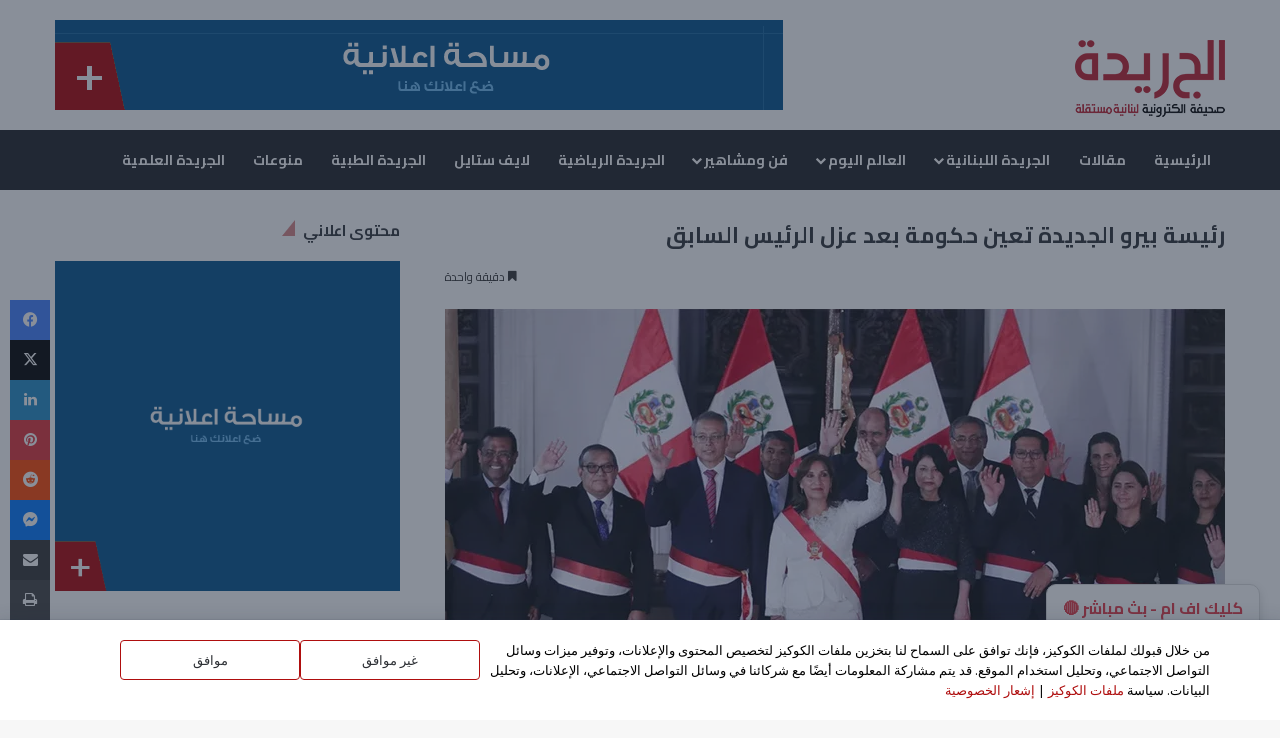

--- FILE ---
content_type: text/html; charset=UTF-8
request_url: https://eljarida.com/news/35104
body_size: 26879
content:
<!DOCTYPE html>
<html dir="rtl" lang="ar" prefix="og: http://ogp.me/ns# article: http://ogp.me/ns/article#" class="" data-skin="light">
<head>
	<meta charset="UTF-8" />
	<link rel="profile" href="https://gmpg.org/xfn/11" />
	<title>رئيسة بيرو الجديدة تعين حكومة بعد عزل الرئيس السابق &#8211; الجريدة</title>

<meta http-equiv='x-dns-prefetch-control' content='on'>
<link rel='dns-prefetch' href='//cdnjs.cloudflare.com' />
<link rel='dns-prefetch' href='//ajax.googleapis.com' />
<link rel='dns-prefetch' href='//fonts.googleapis.com' />
<link rel='dns-prefetch' href='//fonts.gstatic.com' />
<link rel='dns-prefetch' href='//s.gravatar.com' />
<link rel='dns-prefetch' href='//www.google-analytics.com' />
<link rel='preload' as='script' href='https://ajax.googleapis.com/ajax/libs/webfont/1/webfont.js'>
<meta name='robots' content='max-image-preview:large' />
	<style>img:is([sizes="auto" i], [sizes^="auto," i]) { contain-intrinsic-size: 3000px 1500px }</style>
	<link rel='dns-prefetch' href='//cdn.canvasjs.com' />
<link rel='dns-prefetch' href='//stats.wp.com' />
<link rel='dns-prefetch' href='//fonts.googleapis.com' />
<link rel='dns-prefetch' href='//v0.wordpress.com' />
<link rel='dns-prefetch' href='//www.googletagmanager.com' />
<link rel='dns-prefetch' href='//pagead2.googlesyndication.com' />
<link rel='preconnect' href='//c0.wp.com' />
<link rel='preconnect' href='//i0.wp.com' />
<link rel="alternate" type="application/rss+xml" title="الجريدة &laquo; الخلاصة" href="https://eljarida.com/feed" />
<link rel="alternate" type="application/rss+xml" title="الجريدة &laquo; خلاصة التعليقات" href="https://eljarida.com/comments/feed" />

		<style type="text/css">
			:root{				
			--tie-preset-gradient-1: linear-gradient(135deg, rgba(6, 147, 227, 1) 0%, rgb(155, 81, 224) 100%);
			--tie-preset-gradient-2: linear-gradient(135deg, rgb(122, 220, 180) 0%, rgb(0, 208, 130) 100%);
			--tie-preset-gradient-3: linear-gradient(135deg, rgba(252, 185, 0, 1) 0%, rgba(255, 105, 0, 1) 100%);
			--tie-preset-gradient-4: linear-gradient(135deg, rgba(255, 105, 0, 1) 0%, rgb(207, 46, 46) 100%);
			--tie-preset-gradient-5: linear-gradient(135deg, rgb(238, 238, 238) 0%, rgb(169, 184, 195) 100%);
			--tie-preset-gradient-6: linear-gradient(135deg, rgb(74, 234, 220) 0%, rgb(151, 120, 209) 20%, rgb(207, 42, 186) 40%, rgb(238, 44, 130) 60%, rgb(251, 105, 98) 80%, rgb(254, 248, 76) 100%);
			--tie-preset-gradient-7: linear-gradient(135deg, rgb(255, 206, 236) 0%, rgb(152, 150, 240) 100%);
			--tie-preset-gradient-8: linear-gradient(135deg, rgb(254, 205, 165) 0%, rgb(254, 45, 45) 50%, rgb(107, 0, 62) 100%);
			--tie-preset-gradient-9: linear-gradient(135deg, rgb(255, 203, 112) 0%, rgb(199, 81, 192) 50%, rgb(65, 88, 208) 100%);
			--tie-preset-gradient-10: linear-gradient(135deg, rgb(255, 245, 203) 0%, rgb(182, 227, 212) 50%, rgb(51, 167, 181) 100%);
			--tie-preset-gradient-11: linear-gradient(135deg, rgb(202, 248, 128) 0%, rgb(113, 206, 126) 100%);
			--tie-preset-gradient-12: linear-gradient(135deg, rgb(2, 3, 129) 0%, rgb(40, 116, 252) 100%);
			--tie-preset-gradient-13: linear-gradient(135deg, #4D34FA, #ad34fa);
			--tie-preset-gradient-14: linear-gradient(135deg, #0057FF, #31B5FF);
			--tie-preset-gradient-15: linear-gradient(135deg, #FF007A, #FF81BD);
			--tie-preset-gradient-16: linear-gradient(135deg, #14111E, #4B4462);
			--tie-preset-gradient-17: linear-gradient(135deg, #F32758, #FFC581);

			
					--main-nav-background: #1f2024;
					--main-nav-secondry-background: rgba(0,0,0,0.2);
					--main-nav-primary-color: #0088ff;
					--main-nav-contrast-primary-color: #FFFFFF;
					--main-nav-text-color: #FFFFFF;
					--main-nav-secondry-text-color: rgba(225,255,255,0.5);
					--main-nav-main-border-color: rgba(255,255,255,0.07);
					--main-nav-secondry-border-color: rgba(255,255,255,0.04);
				
			}
		</style>
	<meta name="viewport" content="width=device-width, initial-scale=1.0" /><script type="text/javascript">
/* <![CDATA[ */
window._wpemojiSettings = {"baseUrl":"https:\/\/s.w.org\/images\/core\/emoji\/16.0.1\/72x72\/","ext":".png","svgUrl":"https:\/\/s.w.org\/images\/core\/emoji\/16.0.1\/svg\/","svgExt":".svg","source":{"concatemoji":"https:\/\/eljarida.com\/wp-includes\/js\/wp-emoji-release.min.js?ver=6.8.3"}};
/*! This file is auto-generated */
!function(s,n){var o,i,e;function c(e){try{var t={supportTests:e,timestamp:(new Date).valueOf()};sessionStorage.setItem(o,JSON.stringify(t))}catch(e){}}function p(e,t,n){e.clearRect(0,0,e.canvas.width,e.canvas.height),e.fillText(t,0,0);var t=new Uint32Array(e.getImageData(0,0,e.canvas.width,e.canvas.height).data),a=(e.clearRect(0,0,e.canvas.width,e.canvas.height),e.fillText(n,0,0),new Uint32Array(e.getImageData(0,0,e.canvas.width,e.canvas.height).data));return t.every(function(e,t){return e===a[t]})}function u(e,t){e.clearRect(0,0,e.canvas.width,e.canvas.height),e.fillText(t,0,0);for(var n=e.getImageData(16,16,1,1),a=0;a<n.data.length;a++)if(0!==n.data[a])return!1;return!0}function f(e,t,n,a){switch(t){case"flag":return n(e,"\ud83c\udff3\ufe0f\u200d\u26a7\ufe0f","\ud83c\udff3\ufe0f\u200b\u26a7\ufe0f")?!1:!n(e,"\ud83c\udde8\ud83c\uddf6","\ud83c\udde8\u200b\ud83c\uddf6")&&!n(e,"\ud83c\udff4\udb40\udc67\udb40\udc62\udb40\udc65\udb40\udc6e\udb40\udc67\udb40\udc7f","\ud83c\udff4\u200b\udb40\udc67\u200b\udb40\udc62\u200b\udb40\udc65\u200b\udb40\udc6e\u200b\udb40\udc67\u200b\udb40\udc7f");case"emoji":return!a(e,"\ud83e\udedf")}return!1}function g(e,t,n,a){var r="undefined"!=typeof WorkerGlobalScope&&self instanceof WorkerGlobalScope?new OffscreenCanvas(300,150):s.createElement("canvas"),o=r.getContext("2d",{willReadFrequently:!0}),i=(o.textBaseline="top",o.font="600 32px Arial",{});return e.forEach(function(e){i[e]=t(o,e,n,a)}),i}function t(e){var t=s.createElement("script");t.src=e,t.defer=!0,s.head.appendChild(t)}"undefined"!=typeof Promise&&(o="wpEmojiSettingsSupports",i=["flag","emoji"],n.supports={everything:!0,everythingExceptFlag:!0},e=new Promise(function(e){s.addEventListener("DOMContentLoaded",e,{once:!0})}),new Promise(function(t){var n=function(){try{var e=JSON.parse(sessionStorage.getItem(o));if("object"==typeof e&&"number"==typeof e.timestamp&&(new Date).valueOf()<e.timestamp+604800&&"object"==typeof e.supportTests)return e.supportTests}catch(e){}return null}();if(!n){if("undefined"!=typeof Worker&&"undefined"!=typeof OffscreenCanvas&&"undefined"!=typeof URL&&URL.createObjectURL&&"undefined"!=typeof Blob)try{var e="postMessage("+g.toString()+"("+[JSON.stringify(i),f.toString(),p.toString(),u.toString()].join(",")+"));",a=new Blob([e],{type:"text/javascript"}),r=new Worker(URL.createObjectURL(a),{name:"wpTestEmojiSupports"});return void(r.onmessage=function(e){c(n=e.data),r.terminate(),t(n)})}catch(e){}c(n=g(i,f,p,u))}t(n)}).then(function(e){for(var t in e)n.supports[t]=e[t],n.supports.everything=n.supports.everything&&n.supports[t],"flag"!==t&&(n.supports.everythingExceptFlag=n.supports.everythingExceptFlag&&n.supports[t]);n.supports.everythingExceptFlag=n.supports.everythingExceptFlag&&!n.supports.flag,n.DOMReady=!1,n.readyCallback=function(){n.DOMReady=!0}}).then(function(){return e}).then(function(){var e;n.supports.everything||(n.readyCallback(),(e=n.source||{}).concatemoji?t(e.concatemoji):e.wpemoji&&e.twemoji&&(t(e.twemoji),t(e.wpemoji)))}))}((window,document),window._wpemojiSettings);
/* ]]> */
</script>
<style id='wp-emoji-styles-inline-css' type='text/css'>

	img.wp-smiley, img.emoji {
		display: inline !important;
		border: none !important;
		box-shadow: none !important;
		height: 1em !important;
		width: 1em !important;
		margin: 0 0.07em !important;
		vertical-align: -0.1em !important;
		background: none !important;
		padding: 0 !important;
	}
</style>
<link rel='stylesheet' id='mediaelement-css' href='https://c0.wp.com/c/6.8.3/wp-includes/js/mediaelement/mediaelementplayer-legacy.min.css' type='text/css' media='all' />
<link rel='stylesheet' id='wp-mediaelement-css' href='https://c0.wp.com/c/6.8.3/wp-includes/js/mediaelement/wp-mediaelement.min.css' type='text/css' media='all' />
<style id='jetpack-sharing-buttons-style-inline-css' type='text/css'>
.jetpack-sharing-buttons__services-list{display:flex;flex-direction:row;flex-wrap:wrap;gap:0;list-style-type:none;margin:5px;padding:0}.jetpack-sharing-buttons__services-list.has-small-icon-size{font-size:12px}.jetpack-sharing-buttons__services-list.has-normal-icon-size{font-size:16px}.jetpack-sharing-buttons__services-list.has-large-icon-size{font-size:24px}.jetpack-sharing-buttons__services-list.has-huge-icon-size{font-size:36px}@media print{.jetpack-sharing-buttons__services-list{display:none!important}}.editor-styles-wrapper .wp-block-jetpack-sharing-buttons{gap:0;padding-inline-start:0}ul.jetpack-sharing-buttons__services-list.has-background{padding:1.25em 2.375em}
</style>
<link rel='stylesheet' id='awsm-ead-public-css' href='https://eljarida.com/wp-content/plugins/embed-any-document/css/embed-public.min.css?ver=2.7.12' type='text/css' media='all' />
<style id='global-styles-inline-css' type='text/css'>
:root{--wp--preset--aspect-ratio--square: 1;--wp--preset--aspect-ratio--4-3: 4/3;--wp--preset--aspect-ratio--3-4: 3/4;--wp--preset--aspect-ratio--3-2: 3/2;--wp--preset--aspect-ratio--2-3: 2/3;--wp--preset--aspect-ratio--16-9: 16/9;--wp--preset--aspect-ratio--9-16: 9/16;--wp--preset--color--black: #000000;--wp--preset--color--cyan-bluish-gray: #abb8c3;--wp--preset--color--white: #ffffff;--wp--preset--color--pale-pink: #f78da7;--wp--preset--color--vivid-red: #cf2e2e;--wp--preset--color--luminous-vivid-orange: #ff6900;--wp--preset--color--luminous-vivid-amber: #fcb900;--wp--preset--color--light-green-cyan: #7bdcb5;--wp--preset--color--vivid-green-cyan: #00d084;--wp--preset--color--pale-cyan-blue: #8ed1fc;--wp--preset--color--vivid-cyan-blue: #0693e3;--wp--preset--color--vivid-purple: #9b51e0;--wp--preset--color--global-color: #ae0004;--wp--preset--gradient--vivid-cyan-blue-to-vivid-purple: linear-gradient(135deg,rgba(6,147,227,1) 0%,rgb(155,81,224) 100%);--wp--preset--gradient--light-green-cyan-to-vivid-green-cyan: linear-gradient(135deg,rgb(122,220,180) 0%,rgb(0,208,130) 100%);--wp--preset--gradient--luminous-vivid-amber-to-luminous-vivid-orange: linear-gradient(135deg,rgba(252,185,0,1) 0%,rgba(255,105,0,1) 100%);--wp--preset--gradient--luminous-vivid-orange-to-vivid-red: linear-gradient(135deg,rgba(255,105,0,1) 0%,rgb(207,46,46) 100%);--wp--preset--gradient--very-light-gray-to-cyan-bluish-gray: linear-gradient(135deg,rgb(238,238,238) 0%,rgb(169,184,195) 100%);--wp--preset--gradient--cool-to-warm-spectrum: linear-gradient(135deg,rgb(74,234,220) 0%,rgb(151,120,209) 20%,rgb(207,42,186) 40%,rgb(238,44,130) 60%,rgb(251,105,98) 80%,rgb(254,248,76) 100%);--wp--preset--gradient--blush-light-purple: linear-gradient(135deg,rgb(255,206,236) 0%,rgb(152,150,240) 100%);--wp--preset--gradient--blush-bordeaux: linear-gradient(135deg,rgb(254,205,165) 0%,rgb(254,45,45) 50%,rgb(107,0,62) 100%);--wp--preset--gradient--luminous-dusk: linear-gradient(135deg,rgb(255,203,112) 0%,rgb(199,81,192) 50%,rgb(65,88,208) 100%);--wp--preset--gradient--pale-ocean: linear-gradient(135deg,rgb(255,245,203) 0%,rgb(182,227,212) 50%,rgb(51,167,181) 100%);--wp--preset--gradient--electric-grass: linear-gradient(135deg,rgb(202,248,128) 0%,rgb(113,206,126) 100%);--wp--preset--gradient--midnight: linear-gradient(135deg,rgb(2,3,129) 0%,rgb(40,116,252) 100%);--wp--preset--font-size--small: 13px;--wp--preset--font-size--medium: 20px;--wp--preset--font-size--large: 36px;--wp--preset--font-size--x-large: 42px;--wp--preset--spacing--20: 0.44rem;--wp--preset--spacing--30: 0.67rem;--wp--preset--spacing--40: 1rem;--wp--preset--spacing--50: 1.5rem;--wp--preset--spacing--60: 2.25rem;--wp--preset--spacing--70: 3.38rem;--wp--preset--spacing--80: 5.06rem;--wp--preset--shadow--natural: 6px 6px 9px rgba(0, 0, 0, 0.2);--wp--preset--shadow--deep: 12px 12px 50px rgba(0, 0, 0, 0.4);--wp--preset--shadow--sharp: 6px 6px 0px rgba(0, 0, 0, 0.2);--wp--preset--shadow--outlined: 6px 6px 0px -3px rgba(255, 255, 255, 1), 6px 6px rgba(0, 0, 0, 1);--wp--preset--shadow--crisp: 6px 6px 0px rgba(0, 0, 0, 1);}:where(.is-layout-flex){gap: 0.5em;}:where(.is-layout-grid){gap: 0.5em;}body .is-layout-flex{display: flex;}.is-layout-flex{flex-wrap: wrap;align-items: center;}.is-layout-flex > :is(*, div){margin: 0;}body .is-layout-grid{display: grid;}.is-layout-grid > :is(*, div){margin: 0;}:where(.wp-block-columns.is-layout-flex){gap: 2em;}:where(.wp-block-columns.is-layout-grid){gap: 2em;}:where(.wp-block-post-template.is-layout-flex){gap: 1.25em;}:where(.wp-block-post-template.is-layout-grid){gap: 1.25em;}.has-black-color{color: var(--wp--preset--color--black) !important;}.has-cyan-bluish-gray-color{color: var(--wp--preset--color--cyan-bluish-gray) !important;}.has-white-color{color: var(--wp--preset--color--white) !important;}.has-pale-pink-color{color: var(--wp--preset--color--pale-pink) !important;}.has-vivid-red-color{color: var(--wp--preset--color--vivid-red) !important;}.has-luminous-vivid-orange-color{color: var(--wp--preset--color--luminous-vivid-orange) !important;}.has-luminous-vivid-amber-color{color: var(--wp--preset--color--luminous-vivid-amber) !important;}.has-light-green-cyan-color{color: var(--wp--preset--color--light-green-cyan) !important;}.has-vivid-green-cyan-color{color: var(--wp--preset--color--vivid-green-cyan) !important;}.has-pale-cyan-blue-color{color: var(--wp--preset--color--pale-cyan-blue) !important;}.has-vivid-cyan-blue-color{color: var(--wp--preset--color--vivid-cyan-blue) !important;}.has-vivid-purple-color{color: var(--wp--preset--color--vivid-purple) !important;}.has-black-background-color{background-color: var(--wp--preset--color--black) !important;}.has-cyan-bluish-gray-background-color{background-color: var(--wp--preset--color--cyan-bluish-gray) !important;}.has-white-background-color{background-color: var(--wp--preset--color--white) !important;}.has-pale-pink-background-color{background-color: var(--wp--preset--color--pale-pink) !important;}.has-vivid-red-background-color{background-color: var(--wp--preset--color--vivid-red) !important;}.has-luminous-vivid-orange-background-color{background-color: var(--wp--preset--color--luminous-vivid-orange) !important;}.has-luminous-vivid-amber-background-color{background-color: var(--wp--preset--color--luminous-vivid-amber) !important;}.has-light-green-cyan-background-color{background-color: var(--wp--preset--color--light-green-cyan) !important;}.has-vivid-green-cyan-background-color{background-color: var(--wp--preset--color--vivid-green-cyan) !important;}.has-pale-cyan-blue-background-color{background-color: var(--wp--preset--color--pale-cyan-blue) !important;}.has-vivid-cyan-blue-background-color{background-color: var(--wp--preset--color--vivid-cyan-blue) !important;}.has-vivid-purple-background-color{background-color: var(--wp--preset--color--vivid-purple) !important;}.has-black-border-color{border-color: var(--wp--preset--color--black) !important;}.has-cyan-bluish-gray-border-color{border-color: var(--wp--preset--color--cyan-bluish-gray) !important;}.has-white-border-color{border-color: var(--wp--preset--color--white) !important;}.has-pale-pink-border-color{border-color: var(--wp--preset--color--pale-pink) !important;}.has-vivid-red-border-color{border-color: var(--wp--preset--color--vivid-red) !important;}.has-luminous-vivid-orange-border-color{border-color: var(--wp--preset--color--luminous-vivid-orange) !important;}.has-luminous-vivid-amber-border-color{border-color: var(--wp--preset--color--luminous-vivid-amber) !important;}.has-light-green-cyan-border-color{border-color: var(--wp--preset--color--light-green-cyan) !important;}.has-vivid-green-cyan-border-color{border-color: var(--wp--preset--color--vivid-green-cyan) !important;}.has-pale-cyan-blue-border-color{border-color: var(--wp--preset--color--pale-cyan-blue) !important;}.has-vivid-cyan-blue-border-color{border-color: var(--wp--preset--color--vivid-cyan-blue) !important;}.has-vivid-purple-border-color{border-color: var(--wp--preset--color--vivid-purple) !important;}.has-vivid-cyan-blue-to-vivid-purple-gradient-background{background: var(--wp--preset--gradient--vivid-cyan-blue-to-vivid-purple) !important;}.has-light-green-cyan-to-vivid-green-cyan-gradient-background{background: var(--wp--preset--gradient--light-green-cyan-to-vivid-green-cyan) !important;}.has-luminous-vivid-amber-to-luminous-vivid-orange-gradient-background{background: var(--wp--preset--gradient--luminous-vivid-amber-to-luminous-vivid-orange) !important;}.has-luminous-vivid-orange-to-vivid-red-gradient-background{background: var(--wp--preset--gradient--luminous-vivid-orange-to-vivid-red) !important;}.has-very-light-gray-to-cyan-bluish-gray-gradient-background{background: var(--wp--preset--gradient--very-light-gray-to-cyan-bluish-gray) !important;}.has-cool-to-warm-spectrum-gradient-background{background: var(--wp--preset--gradient--cool-to-warm-spectrum) !important;}.has-blush-light-purple-gradient-background{background: var(--wp--preset--gradient--blush-light-purple) !important;}.has-blush-bordeaux-gradient-background{background: var(--wp--preset--gradient--blush-bordeaux) !important;}.has-luminous-dusk-gradient-background{background: var(--wp--preset--gradient--luminous-dusk) !important;}.has-pale-ocean-gradient-background{background: var(--wp--preset--gradient--pale-ocean) !important;}.has-electric-grass-gradient-background{background: var(--wp--preset--gradient--electric-grass) !important;}.has-midnight-gradient-background{background: var(--wp--preset--gradient--midnight) !important;}.has-small-font-size{font-size: var(--wp--preset--font-size--small) !important;}.has-medium-font-size{font-size: var(--wp--preset--font-size--medium) !important;}.has-large-font-size{font-size: var(--wp--preset--font-size--large) !important;}.has-x-large-font-size{font-size: var(--wp--preset--font-size--x-large) !important;}
:where(.wp-block-post-template.is-layout-flex){gap: 1.25em;}:where(.wp-block-post-template.is-layout-grid){gap: 1.25em;}
:where(.wp-block-columns.is-layout-flex){gap: 2em;}:where(.wp-block-columns.is-layout-grid){gap: 2em;}
:root :where(.wp-block-pullquote){font-size: 1.5em;line-height: 1.6;}
</style>
<link rel='stylesheet' id='contact-form-7-css' href='https://eljarida.com/wp-content/plugins/contact-form-7/includes/css/styles.css?ver=6.1.4' type='text/css' media='all' />
<link rel='stylesheet' id='contact-form-7-rtl-css' href='https://eljarida.com/wp-content/plugins/contact-form-7/includes/css/styles-rtl.css?ver=6.1.4' type='text/css' media='all' />
<link rel='stylesheet' id='taqyeem-buttons-style-css' href='https://eljarida.com/wp-content/plugins/taqyeem-buttons/assets/style.css?ver=6.8.3' type='text/css' media='all' />
<link rel='stylesheet' id='dashicons-css' href='https://c0.wp.com/c/6.8.3/wp-includes/css/dashicons.min.css' type='text/css' media='all' />
<link rel='stylesheet' id='admin-bar-rtl-css' href='https://c0.wp.com/c/6.8.3/wp-includes/css/admin-bar-rtl.min.css' type='text/css' media='all' />
<style id='admin-bar-inline-css' type='text/css'>

    .canvasjs-chart-credit{
        display: none !important;
    }
    #vtrtsProChart canvas {
    border-radius: 6px;
}

.vtrts-pro-adminbar-weekly-title {
    font-weight: bold;
    font-size: 14px;
    color: #fff;
    margin-bottom: 6px;
}

        #wpadminbar #wp-admin-bar-vtrts_pro_top_button .ab-icon:before {
            content: "\f185";
            color: #1DAE22;
            top: 3px;
        }
    #wp-admin-bar-vtrts_pro_top_button .ab-item {
        min-width: 180px;
    }
    .vtrts-pro-adminbar-dropdown {
        min-width: 340px;
        padding: 18px 18px 12px 18px;
        background: #23282d;
        color: #fff;
        border-radius: 8px;
        box-shadow: 0 4px 24px rgba(0,0,0,0.15);
        margin-top: 10px;
    }
    .vtrts-pro-adminbar-grid {
        display: grid;
        grid-template-columns: 1fr 1fr;
        gap: 18px 18px; /* row-gap column-gap */
        margin-bottom: 18px;
    }
    .vtrts-pro-adminbar-card {
        background: #2c3338;
        border-radius: 8px;
        padding: 18px 18px 12px 18px;
        box-shadow: 0 2px 8px rgba(0,0,0,0.07);
        display: flex;
        flex-direction: column;
        align-items: flex-start;
    }
    /* Extra margin for the right column */
    .vtrts-pro-adminbar-card:nth-child(2),
    .vtrts-pro-adminbar-card:nth-child(4) {
        margin-left: 10px !important;
        padding-left: 10px !important;
        margin-right: 10px !important;
        padding-right : 10px !important;
        margin-top: 10px !important;
    }
    .vtrts-pro-adminbar-card:nth-child(1),
    .vtrts-pro-adminbar-card:nth-child(3) {
        margin-left: 10px !important;
        padding-left: 10px !important;
        margin-top: 10px !important;
    }
    /* Extra margin for the bottom row */
    .vtrts-pro-adminbar-card:nth-child(3),
    .vtrts-pro-adminbar-card:nth-child(4) {
        margin-top: 6px !important;
        padding-top: 6px !important;
        margin-top: 10px !important;
    }
    .vtrts-pro-adminbar-card-title {
        font-size: 14px;
        font-weight: 800;
        margin-bottom: 6px;
        color: #fff;
    }
    .vtrts-pro-adminbar-card-value {
        font-size: 22px;
        font-weight: bold;
        color: #1DAE22;
        margin-bottom: 4px;
    }
    .vtrts-pro-adminbar-card-sub {
        font-size: 12px;
        color: #aaa;
    }
    .vtrts-pro-adminbar-btn-wrap {
        text-align: center;
        margin-top: 8px;
    }

    #wp-admin-bar-vtrts_pro_top_button .ab-item{
    min-width: 80px !important;
        padding: 0px !important;
    .vtrts-pro-adminbar-btn {
        display: inline-block;
        background: #1DAE22;
        color: #fff !important;
        font-weight: bold;
        padding: 8px 28px;
        border-radius: 6px;
        text-decoration: none;
        font-size: 15px;
        transition: background 0.2s;
        margin-top: 8px;
    }
    .vtrts-pro-adminbar-btn:hover {
        background: #15991b;
        color: #fff !important;
    }

    .vtrts-pro-adminbar-dropdown-wrap { min-width: 0; padding: 0; }
    #wpadminbar #wp-admin-bar-vtrts_pro_top_button .vtrts-pro-adminbar-dropdown { display: none; position: absolute; left: 0; top: 100%; z-index: 99999; }
    #wpadminbar #wp-admin-bar-vtrts_pro_top_button:hover .vtrts-pro-adminbar-dropdown { display: block; }
    
        .ab-empty-item #wp-admin-bar-vtrts_pro_top_button-default .ab-empty-item{
    height:0px !important;
    padding :0px !important;
     }
            #wpadminbar .quicklinks .ab-empty-item{
        padding:0px !important;
    }
    .vtrts-pro-adminbar-dropdown {
    min-width: 340px;
    padding: 18px 18px 12px 18px;
    background: #23282d;
    color: #fff;
    border-radius: 12px; /* more rounded */
    box-shadow: 0 8px 32px rgba(0,0,0,0.25); /* deeper shadow */
    margin-top: 10px;
}

.vtrts-pro-adminbar-btn-wrap {
    text-align: center;
    margin-top: 18px; /* more space above */
}

.vtrts-pro-adminbar-btn {
    display: inline-block;
    background: #1DAE22;
    color: #fff !important;
    font-weight: bold;
    padding: 5px 22px;
    border-radius: 8px;
    text-decoration: none;
    font-size: 17px;
    transition: background 0.2s, box-shadow 0.2s;
    margin-top: 8px;
    box-shadow: 0 2px 8px rgba(29,174,34,0.15);
    text-align: center;
    line-height: 1.6;
    
}
.vtrts-pro-adminbar-btn:hover {
    background: #15991b;
    color: #fff !important;
    box-shadow: 0 4px 16px rgba(29,174,34,0.25);
}
    


</style>
<link rel='stylesheet' id='daextlwcnf-google-font-css' href='https://fonts.googleapis.com/css2?family=Open+Sans%3Awght%40400%3B600&#038;ver=1.19#038;display=swap' type='text/css' media='all' />
<link rel='stylesheet' id='tie-css-base-css' href='https://eljarida.com/wp-content/themes/eljarida/assets/css/base.min.css?ver=7.6.4' type='text/css' media='all' />
<link rel='stylesheet' id='tie-css-styles-css' href='https://eljarida.com/wp-content/themes/eljarida/assets/css/style.min.css?ver=7.6.4' type='text/css' media='all' />
<link rel='stylesheet' id='tie-css-widgets-css' href='https://eljarida.com/wp-content/themes/eljarida/assets/css/widgets.min.css?ver=7.6.4' type='text/css' media='all' />
<link rel='stylesheet' id='tie-css-helpers-css' href='https://eljarida.com/wp-content/themes/eljarida/assets/css/helpers.min.css?ver=7.6.4' type='text/css' media='all' />
<link rel='stylesheet' id='tie-fontawesome5-css' href='https://eljarida.com/wp-content/themes/eljarida/assets/css/fontawesome.css?ver=7.6.4' type='text/css' media='all' />
<link rel='stylesheet' id='tie-css-ilightbox-css' href='https://eljarida.com/wp-content/themes/eljarida/assets/ilightbox/dark-skin/skin.css?ver=7.6.4' type='text/css' media='all' />
<link rel='stylesheet' id='tie-css-shortcodes-css' href='https://eljarida.com/wp-content/themes/eljarida/assets/css/plugins/shortcodes.min.css?ver=7.6.4' type='text/css' media='all' />
<link rel='stylesheet' id='tie-css-single-css' href='https://eljarida.com/wp-content/themes/eljarida/assets/css/single.min.css?ver=7.6.4' type='text/css' media='all' />
<link rel='stylesheet' id='tie-css-print-css' href='https://eljarida.com/wp-content/themes/eljarida/assets/css/print.css?ver=7.6.4' type='text/css' media='print' />
<link rel='stylesheet' id='taqyeem-styles-css' href='https://eljarida.com/wp-content/themes/eljarida/assets/css/plugins/taqyeem.min.css?ver=7.6.4' type='text/css' media='all' />
<style id='taqyeem-styles-inline-css' type='text/css'>
.wf-active body{font-family: 'Cairo';}.wf-active .logo-text,.wf-active h1,.wf-active h2,.wf-active h3,.wf-active h4,.wf-active h5,.wf-active h6,.wf-active .the-subtitle{font-family: 'Cairo';}.wf-active #main-nav .main-menu > ul > li > a{font-family: 'Cairo';}.entry-header h1.entry-title{font-size: 22px;}:root:root{--brand-color: #ae0004;--dark-brand-color: #7c0000;--bright-color: #FFFFFF;--base-color: #2c2f34;}#reading-position-indicator{box-shadow: 0 0 10px rgba( 174,0,4,0.7);}:root:root{--brand-color: #ae0004;--dark-brand-color: #7c0000;--bright-color: #FFFFFF;--base-color: #2c2f34;}#reading-position-indicator{box-shadow: 0 0 10px rgba( 174,0,4,0.7);}#header-notification-bar{background: var( --tie-preset-gradient-13 );}#footer{background-image: url(https://eljarida.com/wp-content/uploads/2022/12/bg-footer.png);background-repeat: no-repeat;background-size: cover; background-attachment: fixed;background-position: center;}.tie-cat-37,.tie-cat-item-37 > span{background-color:#ae0004 !important;color:#FFFFFF !important;}.tie-cat-37:after{border-top-color:#ae0004 !important;}.tie-cat-37:hover{background-color:#900000 !important;}.tie-cat-37:hover:after{border-top-color:#900000 !important;}.tie-cat-1,.tie-cat-item-1 > span{background-color:#ae0003 !important;color:#FFFFFF !important;}.tie-cat-1:after{border-top-color:#ae0003 !important;}.tie-cat-1:hover{background-color:#900000 !important;}.tie-cat-1:hover:after{border-top-color:#900000 !important;}.tie-cat-6042,.tie-cat-item-6042 > span{background-color:#ae0003 !important;color:#FFFFFF !important;}.tie-cat-6042:after{border-top-color:#ae0003 !important;}.tie-cat-6042:hover{background-color:#900000 !important;}.tie-cat-6042:hover:after{border-top-color:#900000 !important;}.tie-cat-6527,.tie-cat-item-6527 > span{background-color:#ae0003 !important;color:#FFFFFF !important;}.tie-cat-6527:after{border-top-color:#ae0003 !important;}.tie-cat-6527:hover{background-color:#900000 !important;}.tie-cat-6527:hover:after{border-top-color:#900000 !important;}.tie-cat-6742,.tie-cat-item-6742 > span{background-color:#ae0003 !important;color:#FFFFFF !important;}.tie-cat-6742:after{border-top-color:#ae0003 !important;}.tie-cat-6742:hover{background-color:#900000 !important;}.tie-cat-6742:hover:after{border-top-color:#900000 !important;}.tie-cat-10794,.tie-cat-item-10794 > span{background-color:#ae0003 !important;color:#FFFFFF !important;}.tie-cat-10794:after{border-top-color:#ae0003 !important;}.tie-cat-10794:hover{background-color:#900000 !important;}.tie-cat-10794:hover:after{border-top-color:#900000 !important;}.meta-views.meta-item .tie-icon-fire:before{content: "\f06e" !important;}@media (max-width: 1250px){.share-buttons-sticky{display: none;}}.tie-insta-header {margin-bottom: 15px;}.tie-insta-avatar a {width: 70px;height: 70px;display: block;position: relative;float: left;margin-right: 15px;margin-bottom: 15px;}.tie-insta-avatar a:before {content: "";position: absolute;width: calc(100% + 6px);height: calc(100% + 6px);left: -3px;top: -3px;border-radius: 50%;background: #d6249f;background: radial-gradient(circle at 30% 107%,#fdf497 0%,#fdf497 5%,#fd5949 45%,#d6249f 60%,#285AEB 90%);}.tie-insta-avatar a:after {position: absolute;content: "";width: calc(100% + 3px);height: calc(100% + 3px);left: -2px;top: -2px;border-radius: 50%;background: #fff;}.dark-skin .tie-insta-avatar a:after {background: #27292d;}.tie-insta-avatar img {border-radius: 50%;position: relative;z-index: 2;transition: all 0.25s;}.tie-insta-avatar img:hover {box-shadow: 0px 0px 15px 0 #6b54c6;}.tie-insta-info {font-size: 1.3em;font-weight: bold;margin-bottom: 5px;}//img{border-radius:20px;}//
</style>
<script type="text/javascript" id="ahc_front_js-js-extra">
/* <![CDATA[ */
var ahc_ajax_front = {"ajax_url":"https:\/\/eljarida.com\/wp-admin\/admin-ajax.php","page_id":"35104","page_title":"\u0631\u0626\u064a\u0633\u0629 \u0628\u064a\u0631\u0648 \u0627\u0644\u062c\u062f\u064a\u062f\u0629 \u062a\u0639\u064a\u0646 \u062d\u0643\u0648\u0645\u0629 \u0628\u0639\u062f \u0639\u0632\u0644 \u0627\u0644\u0631\u0626\u064a\u0633 \u0627\u0644\u0633\u0627\u0628\u0642","post_type":"post"};
/* ]]> */
</script>
<script type="text/javascript" src="https://eljarida.com/wp-content/plugins/visitors-traffic-real-time-statistics-pro/js/front.js?ver=6.8.3" id="ahc_front_js-js"></script>
<script type="text/javascript" src="https://c0.wp.com/c/6.8.3/wp-includes/js/jquery/jquery.min.js" id="jquery-core-js"></script>
<script type="text/javascript" src="https://c0.wp.com/c/6.8.3/wp-includes/js/jquery/jquery-migrate.min.js" id="jquery-migrate-js"></script>
<script type="text/javascript" id="HIGHWAYPROc_behaviour_manager-js-extra">
/* <![CDATA[ */
var HighWayPro = {"LINK_CLASS":"hwpsu--link","IN_SITU_TARGET":"open_in_situ"};
/* ]]> */
</script>
<script type="text/javascript" src="https://eljarida.com/wp-content/plugins/highwaypro/app/scripts/frontend/c-behaviour.js?ver=6.8.3" id="HIGHWAYPROc_behaviour_manager-js"></script>
<link rel="https://api.w.org/" href="https://eljarida.com/wp-json/" /><link rel="alternate" title="JSON" type="application/json" href="https://eljarida.com/wp-json/wp/v2/posts/35104" /><link rel="EditURI" type="application/rsd+xml" title="RSD" href="https://eljarida.com/xmlrpc.php?rsd" />
<link rel="stylesheet" href="https://eljarida.com/wp-content/themes/eljarida/rtl.css" type="text/css" media="screen" /><meta name="generator" content="WordPress 6.8.3" />
<link rel="canonical" href="https://eljarida.com/news/35104" />
<link rel='shortlink' href='https://wp.me/pch1Zg-98c' />
<link rel="alternate" title="oEmbed (JSON)" type="application/json+oembed" href="https://eljarida.com/wp-json/oembed/1.0/embed?url=https%3A%2F%2Feljarida.com%2Fnews%2F35104" />
<link rel="alternate" title="oEmbed (XML)" type="text/xml+oembed" href="https://eljarida.com/wp-json/oembed/1.0/embed?url=https%3A%2F%2Feljarida.com%2Fnews%2F35104&#038;format=xml" />
<meta name="generator" content="Site Kit by Google 1.170.0" /><meta property="og:title" name="og:title" content="رئيسة بيرو الجديدة تعين حكومة بعد عزل الرئيس السابق" />
<meta property="og:type" name="og:type" content="article" />
<meta property="og:image" name="og:image" content="https://i0.wp.com/eljarida.com/wp-content/uploads/2022/12/%D8%B1%D8%A6%D9%8A%D8%B3%D8%A9-%D8%A8%D9%8A%D8%B1%D9%88-%D8%AA%D9%82%D8%AF%D9%85-%D8%AD%D9%83%D9%88%D9%85%D8%AA%D9%87%D8%A7-%D8%A7%D9%84%D8%AC%D8%AF%D9%8A%D8%AF%D8%A9.jpg?fit=800%2C436&amp;ssl=1" />
<meta property="og:url" name="og:url" content="https://eljarida.com/news/35104" />
<meta property="og:description" name="og:description" content="عينت رئيسة بيرو الجديدة، دينا بولوارت، أمس السبت، حكومة جديدة برئاسة المدعي العام السابق في الوقت الذي تصاعدت فيه الاحتجاجات في جميع أنحاء البلاد للمطالبة بإجراء انتخابات جديدة بعد الإطاحة بالرئيس السابق المنتخب ديمقراطيا بيدرو كاستيلو. وتولت بولوارت منصبها، يوم الأربعاء الماضي، بعد أن أقال الكونغرس البيروفي كاستيلو، وتم اعتقاله فيما بعد بتهم التمرد والتآمر &hellip;" />
<meta property="og:locale" name="og:locale" content="ar" />
<meta property="og:site_name" name="og:site_name" content="الجريدة" />
<meta property="twitter:card" name="twitter:card" content="summary_large_image" />
<meta property="article:tag" name="article:tag" content="الكونغرس البيروفي" />
<meta property="article:tag" name="article:tag" content="بيدرو كاستيلو" />
<meta property="article:tag" name="article:tag" content="بيرو" />
<meta property="article:tag" name="article:tag" content="دولي" />
<meta property="article:tag" name="article:tag" content="دينا بولوارت" />
<meta property="article:section" name="article:section" content="دولي" />
<meta property="article:published_time" name="article:published_time" content="2022-12-11T08:30:56+02:00" />
<meta property="article:modified_time" name="article:modified_time" content="2022-12-11T11:33:23+02:00" />
<meta property="article:author" name="article:author" content="https://eljarida.com/news/author/newsdesk" />
<script type='text/javascript'>
/* <![CDATA[ */
var taqyeem = {"ajaxurl":"https://eljarida.com/wp-admin/admin-ajax.php" , "your_rating":"تقييمك:"};
/* ]]> */
</script>

	<style>img#wpstats{display:none}</style>
		        <style>

        </style>
         <meta name="description" content="عينت رئيسة بيرو الجديدة، دينا بولوارت، أمس السبت، حكومة جديدة برئاسة المدعي العام السابق في الوقت الذي تصاعدت فيه الاحتجاجات في جميع أنحاء البلاد للمط" /><meta http-equiv="X-UA-Compatible" content="IE=edge">

<!-- Google AdSense meta tags added by Site Kit -->
<meta name="google-adsense-platform-account" content="ca-host-pub-2644536267352236">
<meta name="google-adsense-platform-domain" content="sitekit.withgoogle.com">
<!-- End Google AdSense meta tags added by Site Kit -->

<!-- Google AdSense snippet added by Site Kit -->
<script type="text/javascript" async="async" src="https://pagead2.googlesyndication.com/pagead/js/adsbygoogle.js?client=ca-pub-0976863604153177&amp;host=ca-host-pub-2644536267352236" crossorigin="anonymous"></script>

<!-- End Google AdSense snippet added by Site Kit -->
<link rel="icon" href="https://i0.wp.com/eljarida.com/wp-content/uploads/2022/09/cropped-favicon-eljarida.jpg?fit=32%2C32&#038;ssl=1" sizes="32x32" />
<link rel="icon" href="https://i0.wp.com/eljarida.com/wp-content/uploads/2022/09/cropped-favicon-eljarida.jpg?fit=192%2C192&#038;ssl=1" sizes="192x192" />
<link rel="apple-touch-icon" href="https://i0.wp.com/eljarida.com/wp-content/uploads/2022/09/cropped-favicon-eljarida.jpg?fit=180%2C180&#038;ssl=1" />
<meta name="msapplication-TileImage" content="https://i0.wp.com/eljarida.com/wp-content/uploads/2022/09/cropped-favicon-eljarida.jpg?fit=270%2C270&#038;ssl=1" />
</head>

<body id="tie-body" class="rtl wp-singular post-template-default single single-post postid-35104 single-format-standard wp-theme-eljarida tie-no-js wrapper-has-shadow block-head-11 magazine2 is-desktop is-header-layout-3 has-header-ad sidebar-left has-sidebar post-layout-1 narrow-title-narrow-media is-standard-format has-mobile-share">



<div class="background-overlay">

	<div id="tie-container" class="site tie-container">

		
		<div id="tie-wrapper">
			
<header id="theme-header" class="theme-header header-layout-3 main-nav-dark main-nav-default-dark main-nav-below has-stream-item has-normal-width-logo has-custom-sticky-logo mobile-header-default">
	
<div class="container header-container">
	<div class="tie-row logo-row">

		
		<div class="logo-wrapper">
			<div class="tie-col-md-4 logo-container clearfix">
				<div id="mobile-header-components-area_1" class="mobile-header-components"><ul class="components"><li class="mobile-component_menu custom-menu-link"><a href="#" id="mobile-menu-icon" class=""><span class="tie-mobile-menu-icon nav-icon is-layout-1"></span><span class="screen-reader-text">القائمة</span></a></li></ul></div>
		<div id="logo" class="image-logo" style="margin-bottom: 2px;">

			
			<a title="الجريدة" href="https://eljarida.com/">
				
				<picture class="tie-logo-default tie-logo-picture">
					
					<source class="tie-logo-source-default tie-logo-source" srcset="https://eljarida.com/wp-content/uploads/2022/12/eljarida_logo_2023.png">
					<img class="tie-logo-img-default tie-logo-img" src="https://eljarida.com/wp-content/uploads/2022/12/eljarida_logo_2023.png" alt="الجريدة" width="150" height="77" style="max-height:77px; width: auto;" />
				</picture>
						</a>

			
		</div><!-- #logo /-->

		<div id="mobile-header-components-area_2" class="mobile-header-components"><ul class="components"><li class="mobile-component_search custom-menu-link">
				<a href="#" class="tie-search-trigger-mobile">
					<span class="tie-icon-search tie-search-icon" aria-hidden="true"></span>
					<span class="screen-reader-text">بحث عن</span>
				</a>
			</li></ul></div>			</div><!-- .tie-col /-->
		</div><!-- .logo-wrapper /-->

		<div class="tie-col-md-8 stream-item stream-item-top-wrapper"><div class="stream-item-top"><div class="stream-item-size" style=""><a href="https://eljarida.com/&#1573;&#1578;&#1589;&#1604;-&#1576;&#1606;&#1575;">
<img border="0" src="https://eljarida.com/wp-content/uploads/2023/09/ad-eljarida.png" width="728" height="90"></a></div></div></div><!-- .tie-col /-->
	</div><!-- .tie-row /-->
</div><!-- .container /-->

<div class="main-nav-wrapper">
	<nav id="main-nav"  class="main-nav header-nav menu-style-default menu-style-solid-bg"  aria-label="القائمة الرئيسية">
		<div class="container">

			<div class="main-menu-wrapper">

				
				<div id="menu-components-wrap">

					
		<div id="sticky-logo" class="image-logo">

			
			<a title="الجريدة" href="https://eljarida.com/">
				
				<picture class="tie-logo-default tie-logo-picture">
					<source class="tie-logo-source-default tie-logo-source" srcset="https://eljarida.com/wp-content/uploads/2022/09/190x60-white-1.png">
					<img class="tie-logo-img-default tie-logo-img" src="https://eljarida.com/wp-content/uploads/2022/09/190x60-white-1.png" alt="الجريدة" style="max-height:49px; width: auto;" />
				</picture>
						</a>

			
		</div><!-- #Sticky-logo /-->

		<div class="flex-placeholder"></div>
		
					<div class="main-menu main-menu-wrap">
						<div id="main-nav-menu" class="main-menu header-menu"><ul id="menu-new-main-menu" class="menu"><li id="menu-item-8859" class="menu-item menu-item-type-post_type menu-item-object-page menu-item-home menu-item-8859"><a href="https://eljarida.com/">الرئيسية</a></li>
<li id="menu-item-8870" class="menu-item menu-item-type-taxonomy menu-item-object-category menu-item-8870"><a href="https://eljarida.com/news/category/%d9%85%d9%82%d8%a7%d9%84%d8%a7%d8%aa">مقالات</a></li>
<li id="menu-item-8862" class="menu-item menu-item-type-taxonomy menu-item-object-category menu-item-has-children menu-item-8862"><a href="https://eljarida.com/news/category/%d8%a7%d9%84%d8%ac%d8%b1%d9%8a%d8%af%d8%a9-%d8%a7%d9%84%d9%84%d8%a8%d9%86%d8%a7%d9%86%d9%8a%d8%a9">الجريدة اللبنانية</a>
<ul class="sub-menu menu-sub-content">
	<li id="menu-item-10129" class="menu-item menu-item-type-taxonomy menu-item-object-category menu-item-10129"><a href="https://eljarida.com/news/category/%d8%a7%d9%84%d8%ac%d8%b1%d9%8a%d8%af%d8%a9-%d8%a7%d9%84%d9%84%d8%a8%d9%86%d8%a7%d9%86%d9%8a%d8%a9/%d8%a7%d9%85%d9%86-%d9%88%d9%82%d8%b6%d8%a7%d8%a1">امن وقضاء</a></li>
	<li id="menu-item-10833" class="menu-item menu-item-type-taxonomy menu-item-object-category menu-item-10833"><a href="https://eljarida.com/news/category/%d8%a7%d9%84%d8%ac%d8%b1%d9%8a%d8%af%d8%a9-%d8%a7%d9%84%d9%84%d8%a8%d9%86%d8%a7%d9%86%d9%8a%d8%a9/%d8%b3%d9%8a%d8%a7%d8%b3%d8%a9">سياسة</a></li>
	<li id="menu-item-28359" class="menu-item menu-item-type-taxonomy menu-item-object-category menu-item-28359"><a href="https://eljarida.com/news/category/%d8%a7%d9%84%d8%ac%d8%b1%d9%8a%d8%af%d8%a9-%d8%a7%d9%84%d9%84%d8%a8%d9%86%d8%a7%d9%86%d9%8a%d8%a9/%d9%85%d8%a7%d9%84-%d9%88%d8%a7%d8%b9%d9%85%d8%a7%d9%84">مال واعمال</a></li>
	<li id="menu-item-8863" class="menu-item menu-item-type-taxonomy menu-item-object-category menu-item-8863"><a href="https://eljarida.com/news/category/%d8%a7%d9%84%d8%ac%d8%b1%d9%8a%d8%af%d8%a9-%d8%a7%d9%84%d9%84%d8%a8%d9%86%d8%a7%d9%86%d9%8a%d8%a9/%d9%85%d8%aa%d9%81%d8%b1%d9%82%d8%a7%d8%aa">متفرقات</a></li>
</ul>
</li>
<li id="menu-item-8860" class="menu-item menu-item-type-taxonomy menu-item-object-category current-post-ancestor menu-item-has-children menu-item-8860"><a href="https://eljarida.com/news/category/%d8%a7%d9%84%d8%b9%d8%a7%d9%84%d9%85-%d8%a7%d9%84%d9%8a%d9%88%d9%85">العالم اليوم</a>
<ul class="sub-menu menu-sub-content">
	<li id="menu-item-28360" class="menu-item menu-item-type-taxonomy menu-item-object-category current-post-ancestor current-menu-parent current-post-parent menu-item-28360"><a href="https://eljarida.com/news/category/%d8%a7%d9%84%d8%b9%d8%a7%d9%84%d9%85-%d8%a7%d9%84%d9%8a%d9%88%d9%85/%d8%af%d9%88%d9%84%d9%8a">دولي</a></li>
	<li id="menu-item-28361" class="menu-item menu-item-type-taxonomy menu-item-object-category menu-item-28361"><a href="https://eljarida.com/news/category/%d8%a7%d9%84%d8%b9%d8%a7%d9%84%d9%85-%d8%a7%d9%84%d9%8a%d9%88%d9%85/%d8%b9%d8%b1%d8%a8%d9%8a">عربي</a></li>
	<li id="menu-item-8861" class="menu-item menu-item-type-taxonomy menu-item-object-category menu-item-8861"><a href="https://eljarida.com/news/category/%d8%a7%d9%84%d8%b9%d8%a7%d9%84%d9%85-%d8%a7%d9%84%d9%8a%d9%88%d9%85/%d9%85%d8%aa%d9%81%d8%b1%d9%82%d8%a7%d8%aa-%d8%af%d9%88%d9%84%d9%8a%d8%a9">متفرقات دولية</a></li>
</ul>
</li>
<li id="menu-item-8867" class="menu-item menu-item-type-taxonomy menu-item-object-category menu-item-has-children menu-item-8867"><a href="https://eljarida.com/news/category/%d9%81%d9%86-%d9%88%d9%85%d8%b4%d8%a7%d9%87%d9%8a%d8%b1">فن ومشاهير</a>
<ul class="sub-menu menu-sub-content">
	<li id="menu-item-28347" class="menu-item menu-item-type-taxonomy menu-item-object-category menu-item-28347"><a href="https://eljarida.com/news/category/%d9%81%d9%86-%d9%88%d9%85%d8%b4%d8%a7%d9%87%d9%8a%d8%b1/%d9%81%d9%86%d9%88%d9%86-%d8%b9%d8%a7%d9%84%d9%85%d9%8a%d8%a9">فنون عالمية</a></li>
	<li id="menu-item-28348" class="menu-item menu-item-type-taxonomy menu-item-object-category menu-item-28348"><a href="https://eljarida.com/news/category/%d9%81%d9%86-%d9%88%d9%85%d8%b4%d8%a7%d9%87%d9%8a%d8%b1/%d9%81%d9%86%d9%88%d9%86-%d8%b9%d8%b1%d8%a8%d9%8a%d8%a9">فنون عربية</a></li>
</ul>
</li>
<li id="menu-item-8864" class="menu-item menu-item-type-taxonomy menu-item-object-category menu-item-8864"><a href="https://eljarida.com/news/category/%d8%a7%d9%84%d8%ac%d8%b1%d9%8a%d8%af%d8%a9-%d8%a7%d9%84%d8%b1%d9%8a%d8%a7%d8%b6%d9%8a%d8%a9">الجريدة الرياضية</a></li>
<li id="menu-item-28349" class="menu-item menu-item-type-taxonomy menu-item-object-category menu-item-28349"><a href="https://eljarida.com/news/category/%d9%84%d8%a7%d9%8a%d9%81-%d8%b3%d8%aa%d8%a7%d9%8a%d9%84">لايف ستايل</a></li>
<li id="menu-item-8865" class="menu-item menu-item-type-taxonomy menu-item-object-category menu-item-8865"><a href="https://eljarida.com/news/category/%d8%a7%d9%84%d8%ac%d8%b1%d9%8a%d8%af%d8%a9-%d8%a7%d9%84%d8%b7%d8%a8%d9%8a%d8%a9">الجريدة الطبية</a></li>
<li id="menu-item-8871" class="menu-item menu-item-type-taxonomy menu-item-object-category menu-item-8871"><a href="https://eljarida.com/news/category/%d9%85%d9%86%d9%88%d8%b9%d8%a7%d8%aa">منوعات</a></li>
<li id="menu-item-8866" class="menu-item menu-item-type-taxonomy menu-item-object-category menu-item-8866"><a href="https://eljarida.com/news/category/%d8%a7%d9%84%d8%ac%d8%b1%d9%8a%d8%af%d8%a9-%d8%a7%d9%84%d8%b9%d9%84%d9%85%d9%8a%d8%a9">الجريدة العلمية</a></li>
</ul></div>					</div><!-- .main-menu /-->

					<ul class="components"></ul><!-- Components -->
				</div><!-- #menu-components-wrap /-->
			</div><!-- .main-menu-wrapper /-->
		</div><!-- .container /-->

		<div id="reading-position-indicator"></div>	</nav><!-- #main-nav /-->
</div><!-- .main-nav-wrapper /-->

</header>

<div id="content" class="site-content container"><div id="main-content-row" class="tie-row main-content-row">

<div class="main-content tie-col-md-8 tie-col-xs-12" role="main">

	
	<article id="the-post" class="container-wrapper post-content tie-standard">

		
<header class="entry-header-outer">

	
	<div class="entry-header">

		
		<h1 class="post-title entry-title">
			رئيسة بيرو الجديدة تعين حكومة بعد عزل الرئيس السابق		</h1>

		<div class="single-post-meta post-meta clearfix"><div class="tie-alignright"><span class="meta-reading-time meta-item"><span class="tie-icon-bookmark" aria-hidden="true"></span> دقيقة واحدة</span> </div></div><!-- .post-meta -->	</div><!-- .entry-header /-->

	
	
</header><!-- .entry-header-outer /-->


<div  class="featured-area"><div class="featured-area-inner"><figure class="single-featured-image"><img width="780" height="436" src="https://i0.wp.com/eljarida.com/wp-content/uploads/2022/12/%D8%B1%D8%A6%D9%8A%D8%B3%D8%A9-%D8%A8%D9%8A%D8%B1%D9%88-%D8%AA%D9%82%D8%AF%D9%85-%D8%AD%D9%83%D9%88%D9%85%D8%AA%D9%87%D8%A7-%D8%A7%D9%84%D8%AC%D8%AF%D9%8A%D8%AF%D8%A9.jpg?resize=780%2C436&amp;ssl=1" class="attachment-jannah-image-post size-jannah-image-post wp-post-image" alt="رئيسة بيرو تقدم حكومتها الجديدة" data-main-img="1" decoding="async" fetchpriority="high" /></figure></div></div>
		<div class="entry-content entry clearfix">

			
			<p>عينت رئيسة بيرو الجديدة، دينا بولوارت، أمس السبت، حكومة جديدة برئاسة المدعي العام السابق في الوقت الذي تصاعدت فيه الاحتجاجات في جميع أنحاء البلاد للمطالبة بإجراء انتخابات جديدة بعد الإطاحة بالرئيس السابق المنتخب ديمقراطيا بيدرو كاستيلو.</p>
<p>وتولت بولوارت منصبها، يوم الأربعاء الماضي، بعد أن أقال الكونغرس البيروفي كاستيلو، وتم اعتقاله فيما بعد بتهم التمرد والتآمر لمحاولته حل البرلمان لوقف التصويت على عزله.</p>
<p>وعينت بولوارت، المحامية البالغة من العمر 60 عاما، المدعي العام السابق بيدرو أنغولو رئيسا للوزراء والدبلوماسية آنا سيسيليا جيرفاسي وزيرة للخارجية.</p>
<p>وعينت أيضا نائب وزير المالية السابق أليكس كونتريراس، وهو موظف حكومي مخضرم ويعتبر مؤيدا للسوق، وزيرا للاقتصاد.</p>				<div id="inline-related-post" class="mag-box mini-posts-box content-only">
					<div class="container-wrapper">

						<div class="widget-title the-global-title has-block-head-4">
							<div class="the-subtitle">مقالات ذات صلة</div>
						</div>

						<div class="mag-box-container clearfix">
							<ul class="posts-items posts-list-container">
								
<li class="widget-single-post-item widget-post-list tie-standard">
			<div class="post-widget-thumbnail">
			
			<a aria-label="واشنطن تنهي عضويتها في منظمة الصحة العالمية" href="https://eljarida.com/news/44777" class="post-thumb">
			<div class="post-thumb-overlay-wrap">
				<div class="post-thumb-overlay">
					<span class="tie-icon tie-media-icon"></span>
				</div>
			</div>
		<img width="220" height="150" src="https://i0.wp.com/eljarida.com/wp-content/uploads/2026/01/%D9%85%D9%86%D8%B8%D9%85%D8%A9-%D8%A7%D9%84%D8%B5%D8%AD%D8%A9-%D8%A7%D9%84%D8%B9%D8%A7%D9%84%D9%85%D9%8A%D8%A9.jpg?resize=220%2C150&amp;ssl=1" class="attachment-jannah-image-small size-jannah-image-small tie-small-image wp-post-image" alt="منظمة الصحة العالمية" /></a>		</div><!-- post-alignleft /-->
	
	<div class="post-widget-body ">
		<a class="post-title the-subtitle" href="https://eljarida.com/news/44777">واشنطن تنهي عضويتها في منظمة الصحة العالمية</a>
		<div class="post-meta">
					</div>
	</div>
</li>

<li class="widget-single-post-item widget-post-list tie-standard">
			<div class="post-widget-thumbnail">
			
			<a aria-label="«سكاي نيوز»: بريطانيا لن توقّع على ميثاق مجلس السلام" href="https://eljarida.com/news/44765" class="post-thumb">
			<div class="post-thumb-overlay-wrap">
				<div class="post-thumb-overlay">
					<span class="tie-icon tie-media-icon"></span>
				</div>
			</div>
		<img width="220" height="150" src="https://i0.wp.com/eljarida.com/wp-content/uploads/2026/01/%D8%A8%D8%B1%D9%8A%D8%B7%D8%A7%D9%86%D9%8A%D8%A7.jpg?resize=220%2C150&amp;ssl=1" class="attachment-jannah-image-small size-jannah-image-small tie-small-image wp-post-image" alt="بريطانيا" /></a>		</div><!-- post-alignleft /-->
	
	<div class="post-widget-body ">
		<a class="post-title the-subtitle" href="https://eljarida.com/news/44765">«سكاي نيوز»: بريطانيا لن توقّع على ميثاق مجلس السلام</a>
		<div class="post-meta">
					</div>
	</div>
</li>
							</ul>
						</div>
					</div>
				</div>
				
<p>وأصبحت بولورات، التي كانت نائبة للرئيس كاستيلو، أول امرأة تتولى رئاسة بيرو ومن المقرر أن تشغل هذا المنصب حتى عام 2026 إذا لم يتم إجراء انتخابات جديدة.</p>
<p>وقالت بولوارت في كلمة عبر التلفزيون &#8220;لقد عملت بجد لتشكيل حكومة من أجل الوحدة والتماسك الديمقراطي تلبي احتياجات البلاد.. وأدعو إلى الهدوء والسكينة والسلام. دعونا نتجنب الصراعات التي تعرضنا للخطر&#8221;، بحسب ما نقلت وكالة رويترز.</p>
<p>ونفى محامي كاستيلو الاتهامات الموجهة له ووصف احتجاز الرئيس السابق بأنه غير قانوني وتعسفي.</p>
<p>وقال وزير الخارجية المكسيكي يوم الخميس إن كاستيلو طلب اللجوء إلى المكسيك وأن السلطات في البلدين تجري مشاورات بشأن الطلب.</p>
<p>ويطالب المتظاهرون الآن بحل الكونغرس وإجراء انتخابات ديمقراطية في البلاد بدلا من الاعتراف ببولوارت ووضع دستور جديد.</p>

			<div class="stream-item stream-item-below-post-content"></div><div class="post-bottom-meta post-bottom-tags post-tags-classic"><div class="post-bottom-meta-title"><span class="tie-icon-tags" aria-hidden="true"></span> الوسوم</div><span class="tagcloud"><a href="https://eljarida.com/news/tag/%d8%a7%d9%84%d9%83%d9%88%d9%86%d8%ba%d8%b1%d8%b3-%d8%a7%d9%84%d8%a8%d9%8a%d8%b1%d9%88%d9%81%d9%8a" rel="tag">الكونغرس البيروفي</a> <a href="https://eljarida.com/news/tag/%d8%a8%d9%8a%d8%af%d8%b1%d9%88-%d9%83%d8%a7%d8%b3%d8%aa%d9%8a%d9%84%d9%88" rel="tag">بيدرو كاستيلو</a> <a href="https://eljarida.com/news/tag/%d8%a8%d9%8a%d8%b1%d9%88" rel="tag">بيرو</a> <a href="https://eljarida.com/news/tag/%d8%af%d9%88%d9%84%d9%8a" rel="tag">دولي</a> <a href="https://eljarida.com/news/tag/%d8%af%d9%8a%d9%86%d8%a7-%d8%a8%d9%88%d9%84%d9%88%d8%a7%d8%b1%d8%aa" rel="tag">دينا بولوارت</a></span></div>
		</div><!-- .entry-content /-->

				<div id="post-extra-info">
			<div class="theiaStickySidebar">
				<div class="single-post-meta post-meta clearfix"><div class="tie-alignright"><span class="meta-reading-time meta-item"><span class="tie-icon-bookmark" aria-hidden="true"></span> دقيقة واحدة</span> </div></div><!-- .post-meta -->
			</div>
		</div>

		<div class="clearfix"></div>
		<script id="tie-schema-json" type="application/ld+json">{"@context":"http:\/\/schema.org","@type":"NewsArticle","dateCreated":"2022-12-11T08:30:56+02:00","datePublished":"2022-12-11T08:30:56+02:00","dateModified":"2022-12-11T11:33:23+02:00","headline":"\u0631\u0626\u064a\u0633\u0629 \u0628\u064a\u0631\u0648 \u0627\u0644\u062c\u062f\u064a\u062f\u0629 \u062a\u0639\u064a\u0646 \u062d\u0643\u0648\u0645\u0629 \u0628\u0639\u062f \u0639\u0632\u0644 \u0627\u0644\u0631\u0626\u064a\u0633 \u0627\u0644\u0633\u0627\u0628\u0642","name":"\u0631\u0626\u064a\u0633\u0629 \u0628\u064a\u0631\u0648 \u0627\u0644\u062c\u062f\u064a\u062f\u0629 \u062a\u0639\u064a\u0646 \u062d\u0643\u0648\u0645\u0629 \u0628\u0639\u062f \u0639\u0632\u0644 \u0627\u0644\u0631\u0626\u064a\u0633 \u0627\u0644\u0633\u0627\u0628\u0642","keywords":"\u0627\u0644\u0643\u0648\u0646\u063a\u0631\u0633 \u0627\u0644\u0628\u064a\u0631\u0648\u0641\u064a,\u0628\u064a\u062f\u0631\u0648 \u0643\u0627\u0633\u062a\u064a\u0644\u0648,\u0628\u064a\u0631\u0648,\u062f\u0648\u0644\u064a,\u062f\u064a\u0646\u0627 \u0628\u0648\u0644\u0648\u0627\u0631\u062a","url":"https:\/\/eljarida.com\/news\/35104","description":"\u0639\u064a\u0646\u062a \u0631\u0626\u064a\u0633\u0629 \u0628\u064a\u0631\u0648 \u0627\u0644\u062c\u062f\u064a\u062f\u0629\u060c \u062f\u064a\u0646\u0627 \u0628\u0648\u0644\u0648\u0627\u0631\u062a\u060c \u0623\u0645\u0633 \u0627\u0644\u0633\u0628\u062a\u060c \u062d\u0643\u0648\u0645\u0629 \u062c\u062f\u064a\u062f\u0629 \u0628\u0631\u0626\u0627\u0633\u0629 \u0627\u0644\u0645\u062f\u0639\u064a \u0627\u0644\u0639\u0627\u0645 \u0627\u0644\u0633\u0627\u0628\u0642 \u0641\u064a \u0627\u0644\u0648\u0642\u062a \u0627\u0644\u0630\u064a \u062a\u0635\u0627\u0639\u062f\u062a \u0641\u064a\u0647 \u0627\u0644\u0627\u062d\u062a\u062c\u0627\u062c\u0627\u062a \u0641\u064a \u062c\u0645\u064a\u0639 \u0623\u0646\u062d\u0627\u0621 \u0627\u0644\u0628\u0644\u0627\u062f \u0644\u0644\u0645\u0637\u0627\u0644\u0628\u0629 \u0628\u0625\u062c\u0631\u0627\u0621 \u0627\u0646\u062a\u062e\u0627\u0628\u0627\u062a \u062c\u062f\u064a\u062f\u0629 \u0628\u0639\u062f \u0627\u0644\u0625\u0637\u0627\u062d\u0629 \u0628\u0627\u0644\u0631\u0626\u064a\u0633 \u0627\u0644\u0633","copyrightYear":"2022","articleSection":"\u062f\u0648\u0644\u064a","articleBody":"\u0639\u064a\u0646\u062a \u0631\u0626\u064a\u0633\u0629 \u0628\u064a\u0631\u0648 \u0627\u0644\u062c\u062f\u064a\u062f\u0629\u060c \u062f\u064a\u0646\u0627 \u0628\u0648\u0644\u0648\u0627\u0631\u062a\u060c \u0623\u0645\u0633 \u0627\u0644\u0633\u0628\u062a\u060c \u062d\u0643\u0648\u0645\u0629 \u062c\u062f\u064a\u062f\u0629 \u0628\u0631\u0626\u0627\u0633\u0629 \u0627\u0644\u0645\u062f\u0639\u064a \u0627\u0644\u0639\u0627\u0645 \u0627\u0644\u0633\u0627\u0628\u0642 \u0641\u064a \u0627\u0644\u0648\u0642\u062a \u0627\u0644\u0630\u064a \u062a\u0635\u0627\u0639\u062f\u062a \u0641\u064a\u0647 \u0627\u0644\u0627\u062d\u062a\u062c\u0627\u062c\u0627\u062a \u0641\u064a \u062c\u0645\u064a\u0639 \u0623\u0646\u062d\u0627\u0621 \u0627\u0644\u0628\u0644\u0627\u062f \u0644\u0644\u0645\u0637\u0627\u0644\u0628\u0629 \u0628\u0625\u062c\u0631\u0627\u0621 \u0627\u0646\u062a\u062e\u0627\u0628\u0627\u062a \u062c\u062f\u064a\u062f\u0629 \u0628\u0639\u062f \u0627\u0644\u0625\u0637\u0627\u062d\u0629 \u0628\u0627\u0644\u0631\u0626\u064a\u0633 \u0627\u0644\u0633\u0627\u0628\u0642 \u0627\u0644\u0645\u0646\u062a\u062e\u0628 \u062f\u064a\u0645\u0642\u0631\u0627\u0637\u064a\u0627 \u0628\u064a\u062f\u0631\u0648 \u0643\u0627\u0633\u062a\u064a\u0644\u0648.\r\n\r\n\u0648\u062a\u0648\u0644\u062a \u0628\u0648\u0644\u0648\u0627\u0631\u062a \u0645\u0646\u0635\u0628\u0647\u0627\u060c \u064a\u0648\u0645 \u0627\u0644\u0623\u0631\u0628\u0639\u0627\u0621 \u0627\u0644\u0645\u0627\u0636\u064a\u060c \u0628\u0639\u062f \u0623\u0646 \u0623\u0642\u0627\u0644 \u0627\u0644\u0643\u0648\u0646\u063a\u0631\u0633 \u0627\u0644\u0628\u064a\u0631\u0648\u0641\u064a \u0643\u0627\u0633\u062a\u064a\u0644\u0648\u060c \u0648\u062a\u0645 \u0627\u0639\u062a\u0642\u0627\u0644\u0647 \u0641\u064a\u0645\u0627 \u0628\u0639\u062f \u0628\u062a\u0647\u0645 \u0627\u0644\u062a\u0645\u0631\u062f \u0648\u0627\u0644\u062a\u0622\u0645\u0631 \u0644\u0645\u062d\u0627\u0648\u0644\u062a\u0647 \u062d\u0644 \u0627\u0644\u0628\u0631\u0644\u0645\u0627\u0646 \u0644\u0648\u0642\u0641 \u0627\u0644\u062a\u0635\u0648\u064a\u062a \u0639\u0644\u0649 \u0639\u0632\u0644\u0647.\r\n\r\n\u0648\u0639\u064a\u0646\u062a \u0628\u0648\u0644\u0648\u0627\u0631\u062a\u060c \u0627\u0644\u0645\u062d\u0627\u0645\u064a\u0629 \u0627\u0644\u0628\u0627\u0644\u063a\u0629 \u0645\u0646 \u0627\u0644\u0639\u0645\u0631 60 \u0639\u0627\u0645\u0627\u060c \u0627\u0644\u0645\u062f\u0639\u064a \u0627\u0644\u0639\u0627\u0645 \u0627\u0644\u0633\u0627\u0628\u0642 \u0628\u064a\u062f\u0631\u0648 \u0623\u0646\u063a\u0648\u0644\u0648 \u0631\u0626\u064a\u0633\u0627 \u0644\u0644\u0648\u0632\u0631\u0627\u0621 \u0648\u0627\u0644\u062f\u0628\u0644\u0648\u0645\u0627\u0633\u064a\u0629 \u0622\u0646\u0627 \u0633\u064a\u0633\u064a\u0644\u064a\u0627 \u062c\u064a\u0631\u0641\u0627\u0633\u064a \u0648\u0632\u064a\u0631\u0629 \u0644\u0644\u062e\u0627\u0631\u062c\u064a\u0629.\r\n\r\n\u0648\u0639\u064a\u0646\u062a \u0623\u064a\u0636\u0627 \u0646\u0627\u0626\u0628 \u0648\u0632\u064a\u0631 \u0627\u0644\u0645\u0627\u0644\u064a\u0629 \u0627\u0644\u0633\u0627\u0628\u0642 \u0623\u0644\u064a\u0643\u0633 \u0643\u0648\u0646\u062a\u0631\u064a\u0631\u0627\u0633\u060c \u0648\u0647\u0648 \u0645\u0648\u0638\u0641 \u062d\u0643\u0648\u0645\u064a \u0645\u062e\u0636\u0631\u0645 \u0648\u064a\u0639\u062a\u0628\u0631 \u0645\u0624\u064a\u062f\u0627 \u0644\u0644\u0633\u0648\u0642\u060c \u0648\u0632\u064a\u0631\u0627 \u0644\u0644\u0627\u0642\u062a\u0635\u0627\u062f.\r\n\r\n\u0648\u0623\u0635\u0628\u062d\u062a \u0628\u0648\u0644\u0648\u0631\u0627\u062a\u060c \u0627\u0644\u062a\u064a \u0643\u0627\u0646\u062a \u0646\u0627\u0626\u0628\u0629 \u0644\u0644\u0631\u0626\u064a\u0633 \u0643\u0627\u0633\u062a\u064a\u0644\u0648\u060c \u0623\u0648\u0644 \u0627\u0645\u0631\u0623\u0629 \u062a\u062a\u0648\u0644\u0649 \u0631\u0626\u0627\u0633\u0629 \u0628\u064a\u0631\u0648 \u0648\u0645\u0646 \u0627\u0644\u0645\u0642\u0631\u0631 \u0623\u0646 \u062a\u0634\u063a\u0644 \u0647\u0630\u0627 \u0627\u0644\u0645\u0646\u0635\u0628 \u062d\u062a\u0649 \u0639\u0627\u0645 2026 \u0625\u0630\u0627 \u0644\u0645 \u064a\u062a\u0645 \u0625\u062c\u0631\u0627\u0621 \u0627\u0646\u062a\u062e\u0627\u0628\u0627\u062a \u062c\u062f\u064a\u062f\u0629.\r\n\r\n\u0648\u0642\u0627\u0644\u062a \u0628\u0648\u0644\u0648\u0627\u0631\u062a \u0641\u064a \u0643\u0644\u0645\u0629 \u0639\u0628\u0631 \u0627\u0644\u062a\u0644\u0641\u0632\u064a\u0648\u0646 \"\u0644\u0642\u062f \u0639\u0645\u0644\u062a \u0628\u062c\u062f \u0644\u062a\u0634\u0643\u064a\u0644 \u062d\u0643\u0648\u0645\u0629 \u0645\u0646 \u0623\u062c\u0644 \u0627\u0644\u0648\u062d\u062f\u0629 \u0648\u0627\u0644\u062a\u0645\u0627\u0633\u0643 \u0627\u0644\u062f\u064a\u0645\u0642\u0631\u0627\u0637\u064a \u062a\u0644\u0628\u064a \u0627\u062d\u062a\u064a\u0627\u062c\u0627\u062a \u0627\u0644\u0628\u0644\u0627\u062f.. \u0648\u0623\u062f\u0639\u0648 \u0625\u0644\u0649 \u0627\u0644\u0647\u062f\u0648\u0621 \u0648\u0627\u0644\u0633\u0643\u064a\u0646\u0629 \u0648\u0627\u0644\u0633\u0644\u0627\u0645. \u062f\u0639\u0648\u0646\u0627 \u0646\u062a\u062c\u0646\u0628 \u0627\u0644\u0635\u0631\u0627\u0639\u0627\u062a \u0627\u0644\u062a\u064a \u062a\u0639\u0631\u0636\u0646\u0627 \u0644\u0644\u062e\u0637\u0631\"\u060c \u0628\u062d\u0633\u0628 \u0645\u0627 \u0646\u0642\u0644\u062a \u0648\u0643\u0627\u0644\u0629 \u0631\u0648\u064a\u062a\u0631\u0632.\r\n\r\n\u0648\u0646\u0641\u0649 \u0645\u062d\u0627\u0645\u064a \u0643\u0627\u0633\u062a\u064a\u0644\u0648 \u0627\u0644\u0627\u062a\u0647\u0627\u0645\u0627\u062a \u0627\u0644\u0645\u0648\u062c\u0647\u0629 \u0644\u0647 \u0648\u0648\u0635\u0641 \u0627\u062d\u062a\u062c\u0627\u0632 \u0627\u0644\u0631\u0626\u064a\u0633 \u0627\u0644\u0633\u0627\u0628\u0642 \u0628\u0623\u0646\u0647 \u063a\u064a\u0631 \u0642\u0627\u0646\u0648\u0646\u064a \u0648\u062a\u0639\u0633\u0641\u064a.\r\n\r\n\u0648\u0642\u0627\u0644 \u0648\u0632\u064a\u0631 \u0627\u0644\u062e\u0627\u0631\u062c\u064a\u0629 \u0627\u0644\u0645\u0643\u0633\u064a\u0643\u064a \u064a\u0648\u0645 \u0627\u0644\u062e\u0645\u064a\u0633 \u0625\u0646 \u0643\u0627\u0633\u062a\u064a\u0644\u0648 \u0637\u0644\u0628 \u0627\u0644\u0644\u062c\u0648\u0621 \u0625\u0644\u0649 \u0627\u0644\u0645\u0643\u0633\u064a\u0643 \u0648\u0623\u0646 \u0627\u0644\u0633\u0644\u0637\u0627\u062a \u0641\u064a \u0627\u0644\u0628\u0644\u062f\u064a\u0646 \u062a\u062c\u0631\u064a \u0645\u0634\u0627\u0648\u0631\u0627\u062a \u0628\u0634\u0623\u0646 \u0627\u0644\u0637\u0644\u0628.\r\n\r\n\u0648\u064a\u0637\u0627\u0644\u0628 \u0627\u0644\u0645\u062a\u0638\u0627\u0647\u0631\u0648\u0646 \u0627\u0644\u0622\u0646 \u0628\u062d\u0644 \u0627\u0644\u0643\u0648\u0646\u063a\u0631\u0633 \u0648\u0625\u062c\u0631\u0627\u0621 \u0627\u0646\u062a\u062e\u0627\u0628\u0627\u062a \u062f\u064a\u0645\u0642\u0631\u0627\u0637\u064a\u0629 \u0641\u064a \u0627\u0644\u0628\u0644\u0627\u062f \u0628\u062f\u0644\u0627 \u0645\u0646 \u0627\u0644\u0627\u0639\u062a\u0631\u0627\u0641 \u0628\u0628\u0648\u0644\u0648\u0627\u0631\u062a \u0648\u0648\u0636\u0639 \u062f\u0633\u062a\u0648\u0631 \u062c\u062f\u064a\u062f.","publisher":{"@id":"#Publisher","@type":"Organization","name":"\u0627\u0644\u062c\u0631\u064a\u062f\u0629","logo":{"@type":"ImageObject","url":"https:\/\/eljarida.com\/wp-content\/uploads\/2022\/12\/eljarida_logo_2023.png"},"sameAs":["https:\/\/www.facebook.com\/eljaridalb","https:\/\/twitter.com\/eljaridalb","https:\/\/www.youtube.com\/channel\/UCRf2CUBjUZ5mixYE9-sS2Gg"]},"sourceOrganization":{"@id":"#Publisher"},"copyrightHolder":{"@id":"#Publisher"},"mainEntityOfPage":{"@type":"WebPage","@id":"https:\/\/eljarida.com\/news\/35104"},"author":{"@type":"Person","name":"newsdesk","url":"https:\/\/eljarida.com\/news\/author\/newsdesk"},"image":{"@type":"ImageObject","url":"https:\/\/i0.wp.com\/eljarida.com\/wp-content\/uploads\/2022\/12\/%D8%B1%D8%A6%D9%8A%D8%B3%D8%A9-%D8%A8%D9%8A%D8%B1%D9%88-%D8%AA%D9%82%D8%AF%D9%85-%D8%AD%D9%83%D9%88%D9%85%D8%AA%D9%87%D8%A7-%D8%A7%D9%84%D8%AC%D8%AF%D9%8A%D8%AF%D8%A9.jpg?fit=800%2C436&ssl=1","width":1200,"height":436}}</script>

	</article><!-- #the-post /-->

	
	<div class="post-components">

		
	

				<div id="related-posts" class="container-wrapper has-extra-post">

					<div class="mag-box-title the-global-title">
						<h3>مقالات ذات صلة</h3>
					</div>

					<div class="related-posts-list">

					
							<div class="related-item tie-standard">

								
			<a aria-label="وزارة الدفاع الروسية يتعلن ان الجيش الروسي أسقط 4 صواريخ هارم أميركية الصنع فوق أراضيه" href="https://eljarida.com/news/35987" class="post-thumb">
			<div class="post-thumb-overlay-wrap">
				<div class="post-thumb-overlay">
					<span class="tie-icon tie-media-icon"></span>
				</div>
			</div>
		<img width="390" height="220" src="https://i0.wp.com/eljarida.com/wp-content/uploads/2022/12/Harm-Missile-%D8%B5%D8%A7%D8%B1%D9%88%D8%AE-%D9%87%D8%A7%D8%B1%D9%85.jpg?resize=390%2C220&amp;ssl=1" class="attachment-jannah-image-large size-jannah-image-large wp-post-image" alt="" decoding="async" /></a>
								<h3 class="post-title"><a href="https://eljarida.com/news/35987">وزارة الدفاع الروسية يتعلن ان الجيش الروسي أسقط 4 صواريخ هارم أميركية الصنع فوق أراضيه</a></h3>

								<div class="post-meta clearfix"></div><!-- .post-meta -->							</div><!-- .related-item /-->

						
							<div class="related-item tie-standard">

								
			<a aria-label="الأمين العام للأمم المتحدة يحذّر من توجّه العالم لـ&#8221;حرب أوسع&#8221; مع تزايد &#8220;مخاطر التصعيد&#8221; في اوكرانيا" href="https://eljarida.com/news/38742" class="post-thumb">
			<div class="post-thumb-overlay-wrap">
				<div class="post-thumb-overlay">
					<span class="tie-icon tie-media-icon"></span>
				</div>
			</div>
		<img width="390" height="220" src="https://i0.wp.com/eljarida.com/wp-content/uploads/2023/02/%D8%A3%D9%86%D8%B7%D9%88%D9%86%D9%8A%D9%88-%D8%BA%D9%88%D8%AA%D9%8A%D8%B1%D9%8A%D8%B4.jpg?resize=390%2C220&amp;ssl=1" class="attachment-jannah-image-large size-jannah-image-large wp-post-image" alt="" decoding="async" /></a>
								<h3 class="post-title"><a href="https://eljarida.com/news/38742">الأمين العام للأمم المتحدة يحذّر من توجّه العالم لـ&#8221;حرب أوسع&#8221; مع تزايد &#8220;مخاطر التصعيد&#8221; في اوكرانيا</a></h3>

								<div class="post-meta clearfix"></div><!-- .post-meta -->							</div><!-- .related-item /-->

						
							<div class="related-item tie-standard">

								
			<a aria-label="توقيف مراهق يُشتبه في قتله مدرّسته طعناً في أحد معاهد ألمانيا" href="https://eljarida.com/news/37472" class="post-thumb">
			<div class="post-thumb-overlay-wrap">
				<div class="post-thumb-overlay">
					<span class="tie-icon tie-media-icon"></span>
				</div>
			</div>
		<img width="390" height="220" src="https://i0.wp.com/eljarida.com/wp-content/uploads/2023/01/%D8%AA%D9%88%D9%82%D9%8A%D9%81-%D9%85%D8%B1%D8%A7%D9%87%D9%82-%D9%8A%D9%8F%D8%B4%D8%AA%D8%A8%D9%87-%D9%81%D9%8A-%D9%82%D8%AA%D9%84%D9%87-%D9%85%D8%AF%D8%B1%D9%91%D8%B3%D8%AA%D9%87-%D8%B7%D8%B9%D9%86%D8%A7%D9%8B-%D9%81%D9%8A-%D8%A3%D8%AD%D8%AF-%D9%85%D8%B9%D8%A7%D9%87%D8%AF-%D8%A3%D9%84%D9%85%D8%A7%D9%86%D9%8A%D8%A7.jpg?resize=390%2C220&amp;ssl=1" class="attachment-jannah-image-large size-jannah-image-large wp-post-image" alt="توقيف مراهق يُشتبه في قتله مدرّسته طعناً في أحد معاهد ألمانيا" decoding="async" /></a>
								<h3 class="post-title"><a href="https://eljarida.com/news/37472">توقيف مراهق يُشتبه في قتله مدرّسته طعناً في أحد معاهد ألمانيا</a></h3>

								<div class="post-meta clearfix"></div><!-- .post-meta -->							</div><!-- .related-item /-->

						
							<div class="related-item tie-standard">

								
			<a aria-label="الجيش الاسرائيلي يعلن عن تنفيذ عملية جوية استهدفت الاستخبارات المركزية لحزب الله في سوريا" href="https://eljarida.com/news/43322" class="post-thumb">
			<div class="post-thumb-overlay-wrap">
				<div class="post-thumb-overlay">
					<span class="tie-icon tie-media-icon"></span>
				</div>
			</div>
		<img width="390" height="220" src="https://i0.wp.com/eljarida.com/wp-content/uploads/2022/11/turkey-jet-fighter-f-16%D8%B7%D8%A7%D8%A6%D8%B1%D8%A9-%D8%A3%D9%81-16-%D8%AA%D8%B1%D9%83%D9%8A%D8%A9.jpg?resize=390%2C220&amp;ssl=1" class="attachment-jannah-image-large size-jannah-image-large wp-post-image" alt="" decoding="async" /></a>
								<h3 class="post-title"><a href="https://eljarida.com/news/43322">الجيش الاسرائيلي يعلن عن تنفيذ عملية جوية استهدفت الاستخبارات المركزية لحزب الله في سوريا</a></h3>

								<div class="post-meta clearfix"></div><!-- .post-meta -->							</div><!-- .related-item /-->

						
					</div><!-- .related-posts-list /-->
				</div><!-- #related-posts /-->

			
	</div><!-- .post-components /-->

	
</div><!-- .main-content -->


	<aside class="sidebar tie-col-md-4 tie-col-xs-12 normal-side is-sticky" aria-label="القائمة الجانبية الرئيسية">
		<div class="theiaStickySidebar">
			<div id="stream-item-widget-10" class="container-wrapper widget stream-item-widget"><div class="widget-title the-global-title has-block-head-4"><div class="the-subtitle">محتوى اعلاني</div></div><div class="stream-item-widget-content"><a href="https://eljarida.com/&#1573;&#1578;&#1589;&#1604;-&#1576;&#1606;&#1575;">
<img src="https://eljarida.com/wp-content/uploads/2023/09/ad-eljarida-square.png" border="0"></a></div><div class="clearfix"></div></div><!-- .widget /--><div id="posts-list-widget-13" class="container-wrapper widget posts-list"><div class="widget-title the-global-title has-block-head-4"><div class="the-subtitle">آخر الأخبار</div></div><div class="widget-posts-list-wrapper"><div class="widget-posts-list-container posts-list-big-first has-first-big-post"  data-current="1" data-query="{'number':'5','id':['89','131','107','1','37','6527','10795','6742','10796','39','6032','6031','10709','10794','6042','6041','4652','40'],'tags':'','offset':'','order':'latest','current_post':35104,'asc_or_desc':'','trending_posts':false,'limit_published_days':''}" data-style="{'thumbnail_first':'jannah-image-large','review_first':'large'}"><ul class="posts-list-items widget-posts-wrapper">
<li class="widget-single-post-item widget-post-list tie-standard">
			<div class="post-widget-thumbnail">
			
			<a aria-label="واشنطن تنهي عضويتها في منظمة الصحة العالمية" href="https://eljarida.com/news/44777" class="post-thumb"><span class="post-cat-wrap"><span class="post-cat tie-cat-10795">دولي</span></span>
			<div class="post-thumb-overlay-wrap">
				<div class="post-thumb-overlay">
					<span class="tie-icon tie-media-icon"></span>
				</div>
			</div>
		<img width="390" height="220" src="https://i0.wp.com/eljarida.com/wp-content/uploads/2026/01/%D9%85%D9%86%D8%B8%D9%85%D8%A9-%D8%A7%D9%84%D8%B5%D8%AD%D8%A9-%D8%A7%D9%84%D8%B9%D8%A7%D9%84%D9%85%D9%8A%D8%A9.jpg?resize=390%2C220&amp;ssl=1" class="attachment-jannah-image-large size-jannah-image-large wp-post-image" alt="منظمة الصحة العالمية" decoding="async" /></a>		</div><!-- post-alignleft /-->
	
	<div class="post-widget-body ">
		<a class="post-title the-subtitle" href="https://eljarida.com/news/44777">واشنطن تنهي عضويتها في منظمة الصحة العالمية</a>
		<div class="post-meta">
					</div>
	</div>
</li>

<li class="widget-single-post-item widget-post-list tie-standard">
			<div class="post-widget-thumbnail">
			
			<a aria-label="تحرك قانوني لحماية شيرين عبد الوهاب من صور مزيفة" href="https://eljarida.com/news/44774" class="post-thumb">
			<div class="post-thumb-overlay-wrap">
				<div class="post-thumb-overlay">
					<span class="tie-icon tie-media-icon"></span>
				</div>
			</div>
		<img width="220" height="150" src="https://i0.wp.com/eljarida.com/wp-content/uploads/2026/01/%D8%B4%D9%8A%D8%B1%D9%8A%D9%86-%D8%B9%D8%A8%D8%AF-%D8%A7%D9%84%D9%88%D9%87%D8%A7%D8%A8.jpg?resize=220%2C150&amp;ssl=1" class="attachment-jannah-image-small size-jannah-image-small tie-small-image wp-post-image" alt="شيرين عبد الوهاب" decoding="async" /></a>		</div><!-- post-alignleft /-->
	
	<div class="post-widget-body ">
		<a class="post-title the-subtitle" href="https://eljarida.com/news/44774">تحرك قانوني لحماية شيرين عبد الوهاب من صور مزيفة</a>
		<div class="post-meta">
					</div>
	</div>
</li>

<li class="widget-single-post-item widget-post-list tie-standard">
			<div class="post-widget-thumbnail">
			
			<a aria-label="نجاة الفنانة المصرية المعتزلة شمس البارودي من حادث مروري مروع" href="https://eljarida.com/news/44771" class="post-thumb">
			<div class="post-thumb-overlay-wrap">
				<div class="post-thumb-overlay">
					<span class="tie-icon tie-media-icon"></span>
				</div>
			</div>
		<img width="220" height="150" src="https://i0.wp.com/eljarida.com/wp-content/uploads/2026/01/%D8%A7%D9%84%D9%81%D9%86%D8%A7%D9%86%D8%A9-%D8%A7%D9%84%D9%85%D8%B5%D8%B1%D9%8A%D8%A9-%D8%A7%D9%84%D9%85%D8%B9%D8%AA%D8%B2%D9%84%D8%A9-%D8%B4%D9%85%D8%B3-%D8%A7%D9%84%D8%A8%D8%A7%D8%B1%D9%88%D8%AF%D9%8A.jpg?resize=220%2C150&amp;ssl=1" class="attachment-jannah-image-small size-jannah-image-small tie-small-image wp-post-image" alt="الفنانة المصرية المعتزلة شمس البارودي" decoding="async" /></a>		</div><!-- post-alignleft /-->
	
	<div class="post-widget-body ">
		<a class="post-title the-subtitle" href="https://eljarida.com/news/44771">نجاة الفنانة المصرية المعتزلة شمس البارودي من حادث مروري مروع</a>
		<div class="post-meta">
					</div>
	</div>
</li>

<li class="widget-single-post-item widget-post-list tie-standard">
			<div class="post-widget-thumbnail">
			
			<a aria-label="القضاء المصري ينظر دعوى هيفاء وهبي بشأن استغلال صورتها" href="https://eljarida.com/news/44768" class="post-thumb">
			<div class="post-thumb-overlay-wrap">
				<div class="post-thumb-overlay">
					<span class="tie-icon tie-media-icon"></span>
				</div>
			</div>
		<img width="220" height="150" src="https://i0.wp.com/eljarida.com/wp-content/uploads/2026/01/%D9%87%D9%8A%D9%81%D8%A7%D8%A1-%D9%88%D9%87%D8%A8%D9%8A.jpg?resize=220%2C150&amp;ssl=1" class="attachment-jannah-image-small size-jannah-image-small tie-small-image wp-post-image" alt="هيفاء وهبي" decoding="async" /></a>		</div><!-- post-alignleft /-->
	
	<div class="post-widget-body ">
		<a class="post-title the-subtitle" href="https://eljarida.com/news/44768">القضاء المصري ينظر دعوى هيفاء وهبي بشأن استغلال صورتها</a>
		<div class="post-meta">
					</div>
	</div>
</li>

<li class="widget-single-post-item widget-post-list tie-standard">
			<div class="post-widget-thumbnail">
			
			<a aria-label="«سكاي نيوز»: بريطانيا لن توقّع على ميثاق مجلس السلام" href="https://eljarida.com/news/44765" class="post-thumb">
			<div class="post-thumb-overlay-wrap">
				<div class="post-thumb-overlay">
					<span class="tie-icon tie-media-icon"></span>
				</div>
			</div>
		<img width="220" height="150" src="https://i0.wp.com/eljarida.com/wp-content/uploads/2026/01/%D8%A8%D8%B1%D9%8A%D8%B7%D8%A7%D9%86%D9%8A%D8%A7.jpg?resize=220%2C150&amp;ssl=1" class="attachment-jannah-image-small size-jannah-image-small tie-small-image wp-post-image" alt="بريطانيا" decoding="async" /></a>		</div><!-- post-alignleft /-->
	
	<div class="post-widget-body ">
		<a class="post-title the-subtitle" href="https://eljarida.com/news/44765">«سكاي نيوز»: بريطانيا لن توقّع على ميثاق مجلس السلام</a>
		<div class="post-meta">
					</div>
	</div>
</li>
</ul></div><div class="widget-pagination-wrapper">
							<ul class="slider-arrow-nav">
								<li>
									<a class="widget-pagination prev-posts pagination-disabled" href="#">
										<span class="tie-icon-angle-left" aria-hidden="true"></span>
										<span class="screen-reader-text">الصفحة السابقة</span>
									</a>
								</li>
								<li>
									<a class="widget-pagination next-posts" href="#">
										<span class="tie-icon-angle-right" aria-hidden="true"></span>
										<span class="screen-reader-text">الصفحة التالية</span>
									</a>
								</li>
							</ul>
						</div></div><div class="clearfix"></div></div><!-- .widget /--><div id="tie-weather-widget-5" class="widget tie-weather-widget"><div class="widget-title the-global-title has-block-head-4"><div class="the-subtitle">حالة الطقس</div></div><span class="tie-weather-user-location has-title" data-options="{'location':'BEIRUT, LB','units':'C','forecast_days':'3','custom_name':'\u0628\u064a\u0631\u0648\u062a','animated':false}"><span class="tie-icon-gps"></span></span>
				<div id="tie-weather-beirut-lb" class="weather-wrap ">

					<div class="weather-icon-and-city">
						
					<div class="weather-icon">
						<div class="icon-moon"></div>
					</div>
										<div class="weather-name the-subtitle">بيروت</div>
						<div class="weather-desc">سماء صافية</div>
					</div>

					<div class="weather-todays-stats">

						<div class="weather-current-temp">
							16							<sup>&#x2103;</sup>
						</div>

						<div class="weather-more-todays-stats">

													<div class="weather_highlow">
								<span aria-hidden="true" class="tie-icon-thermometer-half"></span> 16&ordm; - 16&ordm;
							</div>
						
							<div class="weather_humidty">
								<span aria-hidden="true" class="tie-icon-raindrop"></span>
								<span class="screen-reader-text"></span> 62%
							</div>

							<div class="weather_wind">
								<span aria-hidden="true" class="tie-icon-wind"></span>
								<span class="screen-reader-text"></span> 3.58 كيلومتر/ساعة</div>
						</div>
					</div> <!-- /.weather-todays-stats -->

											<div class="weather-forecast small-weather-icons weather_days_3">
													</div><!-- /.weather-forecast -->
					
				</div> <!-- /.weather-wrap -->

				<div class="clearfix"></div></div><!-- .widget /-->		</div><!-- .theiaStickySidebar /-->
	</aside><!-- .sidebar /-->
	</div><!-- .main-content-row /--></div><!-- #content /-->
					<div class="adsbygoogle Ad-Container sidebar-ad ad-slot" data-ad-manager-id="1" data-ad-module="1" data-ad-width="100" data-adblockkey="200" data-advadstrackid="1">
						<div style="z-index:-1; height:0; width:1px; visibility: hidden; bottom: -1px; left: 0;"></div>
					</div>
				
<footer id="footer" class="site-footer dark-skin dark-widgetized-area">

	
			<div id="footer-widgets-container">
				<div class="container">
					
		<div class="footer-widget-area ">
			<div class="tie-row">

									<div class="tie-col-md-3 normal-side">
						<div id="posts-list-widget-15" class="container-wrapper widget posts-list"><div class="widget-title the-global-title has-block-head-4"><div class="the-subtitle">الأكثر قراءة</div></div><div class="widget-posts-list-wrapper"><div class="widget-posts-list-container timeline-widget" ><ul class="posts-list-items widget-posts-wrapper">					<li class="widget-single-post-item">
						<a href="https://eljarida.com/news/44777">
														<h3>واشنطن تنهي عضويتها في منظمة الصحة العالمية</h3>
						</a>
					</li>
										<li class="widget-single-post-item">
						<a href="https://eljarida.com/news/44774">
														<h3>تحرك قانوني لحماية شيرين عبد الوهاب من صور مزيفة</h3>
						</a>
					</li>
										<li class="widget-single-post-item">
						<a href="https://eljarida.com/news/44771">
														<h3>نجاة الفنانة المصرية المعتزلة شمس البارودي من حادث مروري مروع</h3>
						</a>
					</li>
										<li class="widget-single-post-item">
						<a href="https://eljarida.com/news/44768">
														<h3>القضاء المصري ينظر دعوى هيفاء وهبي بشأن استغلال صورتها</h3>
						</a>
					</li>
					</ul></div></div><div class="clearfix"></div></div><!-- .widget /-->					</div><!-- .tie-col /-->
				
									<div class="tie-col-md-3 normal-side">
						<div id="posts-list-widget-16" class="container-wrapper widget posts-list"><div class="widget-title the-global-title has-block-head-4"><div class="the-subtitle">آخر التحديثات</div></div><div class="widget-posts-list-wrapper"><div class="widget-posts-list-container posts-pictures-widget" ><div class="tie-row widget-posts-wrapper">						<div class="widget-single-post-item tie-col-xs-4 tie-standard">
							
			<a aria-label="واشنطن تنهي عضويتها في منظمة الصحة العالمية" href="https://eljarida.com/news/44777" class="post-thumb">
			<div class="post-thumb-overlay-wrap">
				<div class="post-thumb-overlay">
					<span class="tie-icon tie-media-icon"></span>
				</div>
			</div>
		<img width="390" height="220" src="https://i0.wp.com/eljarida.com/wp-content/uploads/2026/01/%D9%85%D9%86%D8%B8%D9%85%D8%A9-%D8%A7%D9%84%D8%B5%D8%AD%D8%A9-%D8%A7%D9%84%D8%B9%D8%A7%D9%84%D9%85%D9%8A%D8%A9.jpg?resize=390%2C220&amp;ssl=1" class="attachment-jannah-image-large size-jannah-image-large wp-post-image" alt="منظمة الصحة العالمية" decoding="async" /></a>						</div>
												<div class="widget-single-post-item tie-col-xs-4 tie-standard">
							
			<a aria-label="تحرك قانوني لحماية شيرين عبد الوهاب من صور مزيفة" href="https://eljarida.com/news/44774" class="post-thumb">
			<div class="post-thumb-overlay-wrap">
				<div class="post-thumb-overlay">
					<span class="tie-icon tie-media-icon"></span>
				</div>
			</div>
		<img width="390" height="220" src="https://i0.wp.com/eljarida.com/wp-content/uploads/2026/01/%D8%B4%D9%8A%D8%B1%D9%8A%D9%86-%D8%B9%D8%A8%D8%AF-%D8%A7%D9%84%D9%88%D9%87%D8%A7%D8%A8.jpg?resize=390%2C220&amp;ssl=1" class="attachment-jannah-image-large size-jannah-image-large wp-post-image" alt="شيرين عبد الوهاب" decoding="async" /></a>						</div>
												<div class="widget-single-post-item tie-col-xs-4 tie-standard">
							
			<a aria-label="نجاة الفنانة المصرية المعتزلة شمس البارودي من حادث مروري مروع" href="https://eljarida.com/news/44771" class="post-thumb">
			<div class="post-thumb-overlay-wrap">
				<div class="post-thumb-overlay">
					<span class="tie-icon tie-media-icon"></span>
				</div>
			</div>
		<img width="390" height="220" src="https://i0.wp.com/eljarida.com/wp-content/uploads/2026/01/%D8%A7%D9%84%D9%81%D9%86%D8%A7%D9%86%D8%A9-%D8%A7%D9%84%D9%85%D8%B5%D8%B1%D9%8A%D8%A9-%D8%A7%D9%84%D9%85%D8%B9%D8%AA%D8%B2%D9%84%D8%A9-%D8%B4%D9%85%D8%B3-%D8%A7%D9%84%D8%A8%D8%A7%D8%B1%D9%88%D8%AF%D9%8A.jpg?resize=390%2C220&amp;ssl=1" class="attachment-jannah-image-large size-jannah-image-large wp-post-image" alt="الفنانة المصرية المعتزلة شمس البارودي" decoding="async" /></a>						</div>
												<div class="widget-single-post-item tie-col-xs-4 tie-standard">
							
			<a aria-label="القضاء المصري ينظر دعوى هيفاء وهبي بشأن استغلال صورتها" href="https://eljarida.com/news/44768" class="post-thumb">
			<div class="post-thumb-overlay-wrap">
				<div class="post-thumb-overlay">
					<span class="tie-icon tie-media-icon"></span>
				</div>
			</div>
		<img width="390" height="220" src="https://i0.wp.com/eljarida.com/wp-content/uploads/2026/01/%D9%87%D9%8A%D9%81%D8%A7%D8%A1-%D9%88%D9%87%D8%A8%D9%8A.jpg?resize=390%2C220&amp;ssl=1" class="attachment-jannah-image-large size-jannah-image-large wp-post-image" alt="هيفاء وهبي" decoding="async" /></a>						</div>
												<div class="widget-single-post-item tie-col-xs-4 tie-standard">
							
			<a aria-label="«سكاي نيوز»: بريطانيا لن توقّع على ميثاق مجلس السلام" href="https://eljarida.com/news/44765" class="post-thumb">
			<div class="post-thumb-overlay-wrap">
				<div class="post-thumb-overlay">
					<span class="tie-icon tie-media-icon"></span>
				</div>
			</div>
		<img width="390" height="220" src="https://i0.wp.com/eljarida.com/wp-content/uploads/2026/01/%D8%A8%D8%B1%D9%8A%D8%B7%D8%A7%D9%86%D9%8A%D8%A7.jpg?resize=390%2C220&amp;ssl=1" class="attachment-jannah-image-large size-jannah-image-large wp-post-image" alt="بريطانيا" decoding="async" /></a>						</div>
												<div class="widget-single-post-item tie-col-xs-4 tie-standard">
							
			<a aria-label="ضبط مستودعات مخالفة للدجاج في البقاع وإجراءات قضائية" href="https://eljarida.com/news/44763" class="post-thumb">
			<div class="post-thumb-overlay-wrap">
				<div class="post-thumb-overlay">
					<span class="tie-icon tie-media-icon"></span>
				</div>
			</div>
		<img width="390" height="220" src="https://i0.wp.com/eljarida.com/wp-content/uploads/2021/04/%D9%82%D9%88%D9%89-%D8%A7%D9%84%D8%A3%D9%85%D9%86.jpg?resize=390%2C220&amp;ssl=1" class="attachment-jannah-image-large size-jannah-image-large wp-post-image" alt="" decoding="async" /></a>						</div>
												<div class="widget-single-post-item tie-col-xs-4 tie-standard">
							
			<a aria-label="الرئيس عون يضع خارطة طريق لإصلاح كازينو لبنان" href="https://eljarida.com/news/44760" class="post-thumb">
			<div class="post-thumb-overlay-wrap">
				<div class="post-thumb-overlay">
					<span class="tie-icon tie-media-icon"></span>
				</div>
			</div>
		<img width="390" height="220" src="https://i0.wp.com/eljarida.com/wp-content/uploads/2026/01/%D8%A7%D9%84%D8%B1%D8%A6%D9%8A%D8%B3-%D8%AC%D9%88%D8%B2%D8%A7%D9%81-%D8%B9%D9%88%D9%86.jpg?resize=390%2C220&amp;ssl=1" class="attachment-jannah-image-large size-jannah-image-large wp-post-image" alt="" decoding="async" /></a>						</div>
												<div class="widget-single-post-item tie-col-xs-4 tie-standard">
							
			<a aria-label="الدنمارك ترحب بالحوار الأمني وترفض المساس بالسيادة" href="https://eljarida.com/news/44757" class="post-thumb">
			<div class="post-thumb-overlay-wrap">
				<div class="post-thumb-overlay">
					<span class="tie-icon tie-media-icon"></span>
				</div>
			</div>
		<img width="390" height="220" src="https://i0.wp.com/eljarida.com/wp-content/uploads/2026/01/%D8%B1%D8%A6%D9%8A%D8%B3%D8%A9-%D8%A7%D9%84%D9%88%D8%B2%D8%B1%D8%A7%D8%A1-%D8%A7%D9%84%D8%AF%D9%86%D9%85%D8%A7%D8%B1%D9%83%D9%8A%D8%A9-%D9%85%D9%8A%D8%AA%D9%8A-%D9%81%D8%B1%D9%8A%D8%AF%D9%8A%D8%B1%D9%8A%D9%83%D8%B3%D9%86.jpg?resize=390%2C220&amp;ssl=1" class="attachment-jannah-image-large size-jannah-image-large wp-post-image" alt="رئيسة الوزراء الدنماركية ميتي فريديريكسن" decoding="async" /></a>						</div>
												<div class="widget-single-post-item tie-col-xs-4 tie-standard">
							
			<a aria-label="توقيف متورط ببيع عملات ذهبية مزيفة في كفور العربي" href="https://eljarida.com/news/44754" class="post-thumb">
			<div class="post-thumb-overlay-wrap">
				<div class="post-thumb-overlay">
					<span class="tie-icon tie-media-icon"></span>
				</div>
			</div>
		<img width="390" height="220" src="https://i0.wp.com/eljarida.com/wp-content/uploads/2026/01/%D8%AA%D9%88%D9%82%D9%8A%D9%81-%D8%B3%D9%88%D8%B1%D9%8A-%D8%A3%D8%AB%D9%86%D8%A7%D8%A1-%D9%85%D8%AD%D8%A7%D9%88%D9%84%D8%AA%D9%87-%D8%A7%D9%84%D9%81%D8%B1%D8%A7%D8%B1-%D8%A8%D8%B9%D8%AF-%D8%B6%D8%A8%D8%B7-%D8%B0%D9%87%D8%A8-%D9%85%D8%B2%D9%8A%D9%81.jpg?resize=390%2C220&amp;ssl=1" class="attachment-jannah-image-large size-jannah-image-large wp-post-image" alt="صدر عن المديرية العامة لأمن الدولة بيان أفاد بتنفيذ عملية أمنية أدت إلى توقيف أحد المتورطين في قضية غش تتعلق ببيع عملات ذهبية مزيفة، في إطار مساعيها المستمرة لحماية المواطنين وصون الأمن الاقتصادي. وذكر البيان أن دورية من مديرية الشمال الإقليمية – مكتب البترون أقدمت، في ٢١ كانون الثاني ٢٠٢٦، على توقيف السوري (م. م.) في بلدة كفور العربي، بعدما حاول الفرار باتجاه سوريا، إثر قيامه، بالاشتراك مع شخص آخر لا يزال متواريًا عن الأنظار، ببيع ١٢٠ ربع ليرة ذهبية مزيفة للمدعو (م. د.). وأكدت المديرية أن الإجراءات القانونية اللازمة اتُّخذت بحق الموقوف، وذلك بإشارة من القضاء المختص، على أن تستكمل التحقيقات لملاحقة باقي المتورطين." decoding="async" /></a>						</div>
												<div class="widget-single-post-item tie-col-xs-4 tie-standard">
							
			<a aria-label="٥٥ قتيلًا حصيلة حريق مركز تجاري في جنوب باكستان" href="https://eljarida.com/news/44751" class="post-thumb">
			<div class="post-thumb-overlay-wrap">
				<div class="post-thumb-overlay">
					<span class="tie-icon tie-media-icon"></span>
				</div>
			</div>
		<img width="390" height="220" src="https://i0.wp.com/eljarida.com/wp-content/uploads/2026/01/%D8%A8%D8%A7%D9%83%D8%B3%D8%AA%D8%A7%D9%86.jpg?resize=390%2C220&amp;ssl=1" class="attachment-jannah-image-large size-jannah-image-large wp-post-image" alt="باكستان" decoding="async" /></a>						</div>
												<div class="widget-single-post-item tie-col-xs-4 tie-standard">
							
			<a aria-label="مداهمة أمنية لمنزل يُستخدم كمركز تجميل غير شرعي" href="https://eljarida.com/news/44748" class="post-thumb">
			<div class="post-thumb-overlay-wrap">
				<div class="post-thumb-overlay">
					<span class="tie-icon tie-media-icon"></span>
				</div>
			</div>
		<img width="390" height="220" src="https://i0.wp.com/eljarida.com/wp-content/uploads/2026/01/%D8%A3%D9%85%D9%86-%D8%A7%D9%84%D8%AF%D9%88%D9%84%D8%A9-%D9%8A%D8%AF%D8%A7%D9%87%D9%85-%D9%85%D8%B1%D9%83%D8%B2-%D8%AA%D8%AC%D9%85%D9%8A%D9%84-%D8%BA%D9%8A%D8%B1-%D9%85%D8%B1%D8%AE%D9%91%D8%B5-%D9%81%D9%8A-%D8%A7%D9%84%D8%B3%D9%84%D8%B7%D8%A7%D9%86-%D9%8A%D8%B9%D9%82%D9%88%D8%A8.jpg?resize=390%2C220&amp;ssl=1" class="attachment-jannah-image-large size-jannah-image-large wp-post-image" alt="أمن الدولة يداهم مركز تجميل غير مرخّص في السلطان يعقوب" decoding="async" /></a>						</div>
												<div class="widget-single-post-item tie-col-xs-4 tie-standard">
							
			<a aria-label="إسرائيل تنضم إلى «مجلس السلام» الذي يسعى ترامب لتأسيسه" href="https://eljarida.com/news/44745" class="post-thumb">
			<div class="post-thumb-overlay-wrap">
				<div class="post-thumb-overlay">
					<span class="tie-icon tie-media-icon"></span>
				</div>
			</div>
		<img width="390" height="220" src="https://i0.wp.com/eljarida.com/wp-content/uploads/2026/01/%D8%A8%D9%86%D9%8A%D8%A7%D9%85%D9%8A%D9%86-%D9%86%D8%AA%D8%A7%D9%86%D9%8A%D8%A7%D9%87%D9%88-%D9%88%D8%AF%D9%88%D9%86%D8%A7%D9%84%D8%AF-%D8%AA%D8%B1%D8%A7%D9%85%D8%A8.jpg?resize=390%2C220&amp;ssl=1" class="attachment-jannah-image-large size-jannah-image-large wp-post-image" alt="بنيامين نتانياهو ودونالد ترامب" decoding="async" /></a>						</div>
						</div></div></div><div class="clearfix"></div></div><!-- .widget /-->					</div><!-- .tie-col /-->
				
									<div class="tie-col-md-3 normal-side">
						<div id="tag_cloud-3" class="container-wrapper widget widget_tag_cloud"><div class="widget-title the-global-title has-block-head-4"><div class="the-subtitle">كلمات مفتاحية</div></div><div class="tagcloud"><a href="https://eljarida.com/news/tag/%d8%a7%d9%84%d8%ac%d8%b1%d9%8a%d8%af%d8%a9-%d8%a7%d9%84%d8%af%d9%88%d9%84%d9%8a%d8%a9" class="tag-cloud-link tag-link-47 tag-link-position-1" style="font-size: 16.888888888889pt;" aria-label="الجريدة الدولية (746 عنصر)">الجريدة الدولية</a>
<a href="https://eljarida.com/news/tag/%d8%a7%d9%84%d8%ac%d8%b1%d9%8a%d8%af%d8%a9-%d8%a7%d9%84%d8%b1%d9%8a%d8%a7%d8%b6%d9%8a%d8%a9" class="tag-cloud-link tag-link-257 tag-link-position-2" style="font-size: 12.222222222222pt;" aria-label="الجريدة الرياضية (453 عنصر)">الجريدة الرياضية</a>
<a href="https://eljarida.com/news/tag/%d8%a7%d9%84%d8%ac%d8%b1%d9%8a%d8%af%d8%a9-%d8%a7%d9%84%d9%84%d8%a8%d9%86%d8%a7%d9%86%d9%8a%d8%a9" class="tag-cloud-link tag-link-53 tag-link-position-3" style="font-size: 20.666666666667pt;" aria-label="الجريدة اللبنانية (1٬090 عنصر)">الجريدة اللبنانية</a>
<a href="https://eljarida.com/news/tag/%d8%a7%d9%85%d9%86-%d9%88%d9%82%d8%b6%d8%a7%d8%a1" class="tag-cloud-link tag-link-10808 tag-link-position-4" style="font-size: 9.5555555555556pt;" aria-label="امن وقضاء (342 عنصر)">امن وقضاء</a>
<a href="https://eljarida.com/news/tag/%d8%ad%d8%b2%d8%a8-%d8%a7%d9%84%d9%84%d9%87" class="tag-cloud-link tag-link-339 tag-link-position-5" style="font-size: 8pt;" aria-label="حزب الله (296 عنصر)">حزب الله</a>
<a href="https://eljarida.com/news/tag/%d8%ae%d8%a8%d8%b1-%d8%a8%d8%a7%d8%b1%d8%b2" class="tag-cloud-link tag-link-7124 tag-link-position-6" style="font-size: 10.444444444444pt;" aria-label="خبر بارز (377 عنصر)">خبر بارز</a>
<a href="https://eljarida.com/news/tag/%d8%af%d9%88%d9%84%d9%8a" class="tag-cloud-link tag-link-10834 tag-link-position-7" style="font-size: 14.888888888889pt;" aria-label="دولي (605 عناصر)">دولي</a>
<a href="https://eljarida.com/news/tag/%d8%b3%d9%8a%d8%a7%d8%b3%d8%a9" class="tag-cloud-link tag-link-4858 tag-link-position-8" style="font-size: 20.222222222222pt;" aria-label="سياسة (1٬038 عنصر)">سياسة</a>
<a href="https://eljarida.com/news/tag/%d9%81%d9%86%d9%88%d9%86-%d8%b9%d8%b1%d8%a8%d9%8a%d8%a9" class="tag-cloud-link tag-link-6033 tag-link-position-9" style="font-size: 9.5555555555556pt;" aria-label="فنون عربية (343 عنصر)">فنون عربية</a>
<a href="https://eljarida.com/news/tag/%d9%82%d8%b6%d8%a7%d8%a1-%d9%88%d8%a7%d9%85%d9%86" class="tag-cloud-link tag-link-6528 tag-link-position-10" style="font-size: 8.2222222222222pt;" aria-label="قضاء وامن (300 عنصر)">قضاء وامن</a>
<a href="https://eljarida.com/news/tag/%d9%84%d8%a8%d9%86%d8%a7%d9%86" class="tag-cloud-link tag-link-51 tag-link-position-11" style="font-size: 16.222222222222pt;" aria-label="لبنان (687 عنصر)">لبنان</a>
<a href="https://eljarida.com/news/tag/%d9%85%d8%aa%d9%81%d8%b1%d9%82%d8%a7%d8%aa" class="tag-cloud-link tag-link-80 tag-link-position-12" style="font-size: 21.111111111111pt;" aria-label="متفرقات (1٬160 عنصر)">متفرقات</a>
<a href="https://eljarida.com/news/tag/%d9%85%d8%aa%d9%81%d8%b1%d9%82%d8%a7%d8%aa-%d8%af%d9%88%d9%84%d9%8a%d8%a9" class="tag-cloud-link tag-link-6056 tag-link-position-13" style="font-size: 12.888888888889pt;" aria-label="متفرقات دولية (489 عنصر)">متفرقات دولية</a>
<a href="https://eljarida.com/news/tag/%d9%85%d8%aa%d9%81%d8%b1%d9%82%d8%a7%d8%aa-%d9%85%d8%ad%d9%84%d9%8a%d8%a9" class="tag-cloud-link tag-link-6047 tag-link-position-14" style="font-size: 22pt;" aria-label="متفرقات محلية (1٬248 عنصر)">متفرقات محلية</a>
<a href="https://eljarida.com/news/tag/%d9%85%d9%82%d8%a7%d9%84%d8%a7%d8%aa" class="tag-cloud-link tag-link-341 tag-link-position-15" style="font-size: 16.444444444444pt;" aria-label="مقالات (705 عناصر)">مقالات</a>
<a href="https://eljarida.com/news/tag/%d9%85%d9%86%d9%88%d8%b9%d8%a7%d8%aa" class="tag-cloud-link tag-link-81 tag-link-position-16" style="font-size: 13.333333333333pt;" aria-label="منوعات (508 عناصر)">منوعات</a>
<a href="https://eljarida.com/news/tag/%d9%86%d8%a8%d9%8a%d9%87-%d8%a8%d8%b1%d9%8a" class="tag-cloud-link tag-link-616 tag-link-position-17" style="font-size: 8pt;" aria-label="نبيه بري (291 عنصر)">نبيه بري</a>
<a href="https://eljarida.com/news/tag/%e2%80%8b%d8%a7%d8%b3%d8%b1%d8%a7%d8%a6%d9%8a%d9%84" class="tag-cloud-link tag-link-475 tag-link-position-18" style="font-size: 8.8888888888889pt;" aria-label="​اسرائيل (324 عنصر)">​اسرائيل</a></div>
<div class="clearfix"></div></div><!-- .widget /-->					</div><!-- .tie-col /-->
				
									<div class="tie-col-md-3 normal-side">
						<div id="author-bio-widget-3" class="container-wrapper widget aboutme-widget">
				<div class="about-author about-content-wrapper"><img alt="" src="https://eljarida.com/wp-content/uploads/2022/12/eljarida_logo_footer.png" class="about-author-img" width="280" height="47">

					<div class="aboutme-widget-content">
					</div>
					<div class="clearfix"></div>
			
				</div><!-- .about-widget-content -->
			<div class="clearfix"></div></div><!-- .widget /--><div id="tie-newsletter-7" class="container-wrapper widget subscribe-widget">
			<div class="widget-inner-wrap">

										<div id="mc_embed_signup-tie-newsletter-7">
							<form action="#" method="post" id="mc-embedded-subscribe-form-tie-newsletter-7" name="mc-embedded-subscribe-form" class="subscribe-form validate" target="_blank" novalidate>
									<div class="mc-field-group">
										<label class="screen-reader-text" for="mce-EMAIL-tie-newsletter-7">أدخل بريدك الإلكتروني</label>
										<input type="email" value="" id="mce-EMAIL-tie-newsletter-7" placeholder="أدخل بريدك الإلكتروني" name="EMAIL" class="subscribe-input required email">
									</div>
																		<input type="submit" value="إشترك" name="subscribe" class="button subscribe-submit">
							</form>
						</div>
						
			</div><!-- .widget-inner-wrap /-->

			<div class="clearfix"></div></div><!-- .widget /--><div class="widget social-icons-widget widget-content-only"><ul class="solid-social-icons"><li class="social-icons-item"><a class="social-link facebook-social-icon" rel="external noopener nofollow" target="_blank" href="https://www.facebook.com/eljaridalb"><span class="tie-social-icon tie-icon-facebook"></span><span class="screen-reader-text">فيسبوك</span></a></li><li class="social-icons-item"><a class="social-link twitter-social-icon" rel="external noopener nofollow" target="_blank" href="https://twitter.com/eljaridalb"><span class="tie-social-icon tie-icon-twitter"></span><span class="screen-reader-text">‫X</span></a></li><li class="social-icons-item"><a class="social-link youtube-social-icon" rel="external noopener nofollow" target="_blank" href="https://www.youtube.com/channel/UCRf2CUBjUZ5mixYE9-sS2Gg"><span class="tie-social-icon tie-icon-youtube"></span><span class="screen-reader-text">‫YouTube</span></a></li></ul> 
<div class="clearfix"></div></div>					</div><!-- .tie-col /-->
				
			</div><!-- .tie-row /-->
		</div><!-- .footer-widget-area /-->

						</div><!-- .container /-->
			</div><!-- #Footer-widgets-container /-->
			
			<div id="site-info" class="site-info">
				<div class="container">
					<div class="tie-row">
						<div class="tie-col-md-12">

							<div class="copyright-text copyright-text-first"> حقوق الطبع والنشر 2026©، جميع الحقوق محفوظة. تصميم واستضافة بواسطة 
<a href="https://hostingchilli.com/">
    <img src="https://eljarida.com/wp-content/uploads/2024/11/icon-hosting-chilli.png" alt="Hosting Chilli" style="width: 20px; vertical-align: middle; margin-right: 5px;">
</a>
</div>
						</div><!-- .tie-col /-->
					</div><!-- .tie-row /-->
				</div><!-- .container /-->
			</div><!-- #site-info /-->
			
</footer><!-- #footer /-->



		<div id="share-buttons-sticky" class="share-buttons share-buttons-sticky">
			<div class="share-links  share-left icons-only">
				
				<a href="https://www.facebook.com/sharer.php?u=https://wp.me/pch1Zg-98c" rel="external noopener nofollow" title="فيسبوك" target="_blank" class="facebook-share-btn " data-raw="https://www.facebook.com/sharer.php?u={post_link}">
					<span class="share-btn-icon tie-icon-facebook"></span> <span class="screen-reader-text">فيسبوك</span>
				</a>
				<a href="https://x.com/intent/post?text=%D8%B1%D8%A6%D9%8A%D8%B3%D8%A9%20%D8%A8%D9%8A%D8%B1%D9%88%20%D8%A7%D9%84%D8%AC%D8%AF%D9%8A%D8%AF%D8%A9%20%D8%AA%D8%B9%D9%8A%D9%86%20%D8%AD%D9%83%D9%88%D9%85%D8%A9%20%D8%A8%D8%B9%D8%AF%20%D8%B9%D8%B2%D9%84%20%D8%A7%D9%84%D8%B1%D8%A6%D9%8A%D8%B3%20%D8%A7%D9%84%D8%B3%D8%A7%D8%A8%D9%82&#038;url=https://wp.me/pch1Zg-98c" rel="external noopener nofollow" title="‫X" target="_blank" class="twitter-share-btn " data-raw="https://x.com/intent/post?text={post_title}&amp;url={post_link}">
					<span class="share-btn-icon tie-icon-twitter"></span> <span class="screen-reader-text">‫X</span>
				</a>
				<a href="https://www.linkedin.com/shareArticle?mini=true&#038;url=https://eljarida.com/news/35104&#038;title=%D8%B1%D8%A6%D9%8A%D8%B3%D8%A9%20%D8%A8%D9%8A%D8%B1%D9%88%20%D8%A7%D9%84%D8%AC%D8%AF%D9%8A%D8%AF%D8%A9%20%D8%AA%D8%B9%D9%8A%D9%86%20%D8%AD%D9%83%D9%88%D9%85%D8%A9%20%D8%A8%D8%B9%D8%AF%20%D8%B9%D8%B2%D9%84%20%D8%A7%D9%84%D8%B1%D8%A6%D9%8A%D8%B3%20%D8%A7%D9%84%D8%B3%D8%A7%D8%A8%D9%82" rel="external noopener nofollow" title="لينكدإن" target="_blank" class="linkedin-share-btn " data-raw="https://www.linkedin.com/shareArticle?mini=true&amp;url={post_full_link}&amp;title={post_title}">
					<span class="share-btn-icon tie-icon-linkedin"></span> <span class="screen-reader-text">لينكدإن</span>
				</a>
				<a href="https://pinterest.com/pin/create/button/?url=https://wp.me/pch1Zg-98c&#038;description=%D8%B1%D8%A6%D9%8A%D8%B3%D8%A9%20%D8%A8%D9%8A%D8%B1%D9%88%20%D8%A7%D9%84%D8%AC%D8%AF%D9%8A%D8%AF%D8%A9%20%D8%AA%D8%B9%D9%8A%D9%86%20%D8%AD%D9%83%D9%88%D9%85%D8%A9%20%D8%A8%D8%B9%D8%AF%20%D8%B9%D8%B2%D9%84%20%D8%A7%D9%84%D8%B1%D8%A6%D9%8A%D8%B3%20%D8%A7%D9%84%D8%B3%D8%A7%D8%A8%D9%82&#038;media=https://i0.wp.com/eljarida.com/wp-content/uploads/2022/12/%D8%B1%D8%A6%D9%8A%D8%B3%D8%A9-%D8%A8%D9%8A%D8%B1%D9%88-%D8%AA%D9%82%D8%AF%D9%85-%D8%AD%D9%83%D9%88%D9%85%D8%AA%D9%87%D8%A7-%D8%A7%D9%84%D8%AC%D8%AF%D9%8A%D8%AF%D8%A9.jpg?fit=800%2C436&#038;ssl=1" rel="external noopener nofollow" title="بينتيريست" target="_blank" class="pinterest-share-btn " data-raw="https://pinterest.com/pin/create/button/?url={post_link}&amp;description={post_title}&amp;media={post_img}">
					<span class="share-btn-icon tie-icon-pinterest"></span> <span class="screen-reader-text">بينتيريست</span>
				</a>
				<a href="https://reddit.com/submit?url=https://wp.me/pch1Zg-98c&#038;title=%D8%B1%D8%A6%D9%8A%D8%B3%D8%A9%20%D8%A8%D9%8A%D8%B1%D9%88%20%D8%A7%D9%84%D8%AC%D8%AF%D9%8A%D8%AF%D8%A9%20%D8%AA%D8%B9%D9%8A%D9%86%20%D8%AD%D9%83%D9%88%D9%85%D8%A9%20%D8%A8%D8%B9%D8%AF%20%D8%B9%D8%B2%D9%84%20%D8%A7%D9%84%D8%B1%D8%A6%D9%8A%D8%B3%20%D8%A7%D9%84%D8%B3%D8%A7%D8%A8%D9%82" rel="external noopener nofollow" title="‏Reddit" target="_blank" class="reddit-share-btn " data-raw="https://reddit.com/submit?url={post_link}&amp;title={post_title}">
					<span class="share-btn-icon tie-icon-reddit"></span> <span class="screen-reader-text">‏Reddit</span>
				</a>
				<a href="fb-messenger://share?app_id=5303202981&display=popup&link=https://wp.me/pch1Zg-98c&redirect_uri=https://wp.me/pch1Zg-98c" rel="external noopener nofollow" title="ماسنجر" target="_blank" class="messenger-mob-share-btn messenger-share-btn " data-raw="fb-messenger://share?app_id=5303202981&display=popup&link={post_link}&redirect_uri={post_link}">
					<span class="share-btn-icon tie-icon-messenger"></span> <span class="screen-reader-text">ماسنجر</span>
				</a>
				<a href="https://www.facebook.com/dialog/send?app_id=5303202981&#038;display=popup&#038;link=https://wp.me/pch1Zg-98c&#038;redirect_uri=https://wp.me/pch1Zg-98c" rel="external noopener nofollow" title="ماسنجر" target="_blank" class="messenger-desktop-share-btn messenger-share-btn " data-raw="https://www.facebook.com/dialog/send?app_id=5303202981&display=popup&link={post_link}&redirect_uri={post_link}">
					<span class="share-btn-icon tie-icon-messenger"></span> <span class="screen-reader-text">ماسنجر</span>
				</a>
				<a href="/cdn-cgi/l/email-protection#[base64]" rel="external noopener nofollow" title="مشاركة عبر البريد" target="_blank" class="email-share-btn " data-raw="mailto:?subject={post_title}&amp;body={post_link}">
					<span class="share-btn-icon tie-icon-envelope"></span> <span class="screen-reader-text">مشاركة عبر البريد</span>
				</a>
				<a href="#" rel="external noopener nofollow" title="طباعة" target="_blank" class="print-share-btn " data-raw="#">
					<span class="share-btn-icon tie-icon-print"></span> <span class="screen-reader-text">طباعة</span>
				</a>			</div><!-- .share-links /-->
		</div><!-- .share-buttons /-->

		

		<div id="share-buttons-mobile" class="share-buttons share-buttons-mobile">
			<div class="share-links  icons-only">
				
				<a href="https://www.facebook.com/sharer.php?u=https://wp.me/pch1Zg-98c" rel="external noopener nofollow" title="فيسبوك" target="_blank" class="facebook-share-btn " data-raw="https://www.facebook.com/sharer.php?u={post_link}">
					<span class="share-btn-icon tie-icon-facebook"></span> <span class="screen-reader-text">فيسبوك</span>
				</a>
				<a href="https://x.com/intent/post?text=%D8%B1%D8%A6%D9%8A%D8%B3%D8%A9%20%D8%A8%D9%8A%D8%B1%D9%88%20%D8%A7%D9%84%D8%AC%D8%AF%D9%8A%D8%AF%D8%A9%20%D8%AA%D8%B9%D9%8A%D9%86%20%D8%AD%D9%83%D9%88%D9%85%D8%A9%20%D8%A8%D8%B9%D8%AF%20%D8%B9%D8%B2%D9%84%20%D8%A7%D9%84%D8%B1%D8%A6%D9%8A%D8%B3%20%D8%A7%D9%84%D8%B3%D8%A7%D8%A8%D9%82&#038;url=https://wp.me/pch1Zg-98c" rel="external noopener nofollow" title="‫X" target="_blank" class="twitter-share-btn " data-raw="https://x.com/intent/post?text={post_title}&amp;url={post_link}">
					<span class="share-btn-icon tie-icon-twitter"></span> <span class="screen-reader-text">‫X</span>
				</a>
				<a href="https://api.whatsapp.com/send?text=%D8%B1%D8%A6%D9%8A%D8%B3%D8%A9%20%D8%A8%D9%8A%D8%B1%D9%88%20%D8%A7%D9%84%D8%AC%D8%AF%D9%8A%D8%AF%D8%A9%20%D8%AA%D8%B9%D9%8A%D9%86%20%D8%AD%D9%83%D9%88%D9%85%D8%A9%20%D8%A8%D8%B9%D8%AF%20%D8%B9%D8%B2%D9%84%20%D8%A7%D9%84%D8%B1%D8%A6%D9%8A%D8%B3%20%D8%A7%D9%84%D8%B3%D8%A7%D8%A8%D9%82%20https://wp.me/pch1Zg-98c" rel="external noopener nofollow" title="واتساب" target="_blank" class="whatsapp-share-btn " data-raw="https://api.whatsapp.com/send?text={post_title}%20{post_link}">
					<span class="share-btn-icon tie-icon-whatsapp"></span> <span class="screen-reader-text">واتساب</span>
				</a>
				<a href="https://telegram.me/share/url?url=https://wp.me/pch1Zg-98c&text=%D8%B1%D8%A6%D9%8A%D8%B3%D8%A9%20%D8%A8%D9%8A%D8%B1%D9%88%20%D8%A7%D9%84%D8%AC%D8%AF%D9%8A%D8%AF%D8%A9%20%D8%AA%D8%B9%D9%8A%D9%86%20%D8%AD%D9%83%D9%88%D9%85%D8%A9%20%D8%A8%D8%B9%D8%AF%20%D8%B9%D8%B2%D9%84%20%D8%A7%D9%84%D8%B1%D8%A6%D9%8A%D8%B3%20%D8%A7%D9%84%D8%B3%D8%A7%D8%A8%D9%82" rel="external noopener nofollow" title="تيلقرام" target="_blank" class="telegram-share-btn " data-raw="https://telegram.me/share/url?url={post_link}&text={post_title}">
					<span class="share-btn-icon tie-icon-paper-plane"></span> <span class="screen-reader-text">تيلقرام</span>
				</a>			</div><!-- .share-links /-->
		</div><!-- .share-buttons /-->

		<div class="mobile-share-buttons-spacer"></div>
		<a id="go-to-top" class="go-to-top-button" href="#go-to-tie-body">
			<span class="tie-icon-angle-up"></span>
			<span class="screen-reader-text">زر الذهاب إلى الأعلى</span>
		</a>
	
		</div><!-- #tie-wrapper /-->

		
	<aside class=" side-aside normal-side dark-skin dark-widgetized-area is-fullwidth appear-from-left" aria-label="القائمة الجانبية الثانوية" style="visibility: hidden;">
		<div data-height="100%" class="side-aside-wrapper has-custom-scroll">

			<a href="#" class="close-side-aside remove big-btn">
				<span class="screen-reader-text">إغلاق</span>
			</a><!-- .close-side-aside /-->


			
				<div id="mobile-container">

											<div id="mobile-search">
							<form role="search" method="get" class="search-form" action="https://eljarida.com/">
				<label>
					<span class="screen-reader-text">البحث عن:</span>
					<input type="search" class="search-field" placeholder="بحث &hellip;" value="" name="s" />
				</label>
				<input type="submit" class="search-submit" value="بحث" />
			</form>							</div><!-- #mobile-search /-->
						
					<div id="mobile-menu" class="hide-menu-icons">
											</div><!-- #mobile-menu /-->

											<div id="mobile-social-icons" class="social-icons-widget solid-social-icons">
							<ul><li class="social-icons-item"><a class="social-link facebook-social-icon" rel="external noopener nofollow" target="_blank" href="https://www.facebook.com/eljaridalb"><span class="tie-social-icon tie-icon-facebook"></span><span class="screen-reader-text">فيسبوك</span></a></li><li class="social-icons-item"><a class="social-link twitter-social-icon" rel="external noopener nofollow" target="_blank" href="https://twitter.com/eljaridalb"><span class="tie-social-icon tie-icon-twitter"></span><span class="screen-reader-text">‫X</span></a></li><li class="social-icons-item"><a class="social-link youtube-social-icon" rel="external noopener nofollow" target="_blank" href="https://www.youtube.com/channel/UCRf2CUBjUZ5mixYE9-sS2Gg"><span class="tie-social-icon tie-icon-youtube"></span><span class="screen-reader-text">‫YouTube</span></a></li></ul> 
						</div><!-- #mobile-social-icons /-->
						
				</div><!-- #mobile-container /-->
			

			
		</div><!-- .side-aside-wrapper /-->
	</aside><!-- .side-aside /-->

	
	</div><!-- #tie-container /-->
</div><!-- .background-overlay /-->

<script data-cfasync="false" src="/cdn-cgi/scripts/5c5dd728/cloudflare-static/email-decode.min.js"></script><script type="speculationrules">
{"prefetch":[{"source":"document","where":{"and":[{"href_matches":"\/*"},{"not":{"href_matches":["\/wp-*.php","\/wp-admin\/*","\/wp-content\/uploads\/*","\/wp-content\/*","\/wp-content\/plugins\/*","\/wp-content\/themes\/eljarida\/*","\/*\\?(.+)"]}},{"not":{"selector_matches":"a[rel~=\"nofollow\"]"}},{"not":{"selector_matches":".no-prefetch, .no-prefetch a"}}]},"eagerness":"conservative"}]}
</script>
    <div class="clickfm-player" dir="rtl">
        <h3>كليك اف ام - بث مباشر 🔴</h3>
        <audio controls autoplay>
            <source src="https://a12.my-control-panel.com/listen/clickfm/radio.mp3" type="audio/mpeg">
            متصفحك لا يدعم مشغّل الصوت.
        </audio>
    </div>
    <style>
    .clickfm-player {
        position: fixed;
        bottom: 20px;
        right: 20px;
        background: #fff;
        border: 1px solid #ddd;
        border-radius: 10px;
        padding: 12px 16px;
        box-shadow: 0 4px 10px rgba(0,0,0,0.15);
        z-index: 9999;
        font-family: inherit;
        text-align: center;
        max-width: 280px;
    }

    .clickfm-player h3 {
        margin: 0 0 8px;
        font-size: 1rem;
        color: #e63946;
    }

    .clickfm-player audio {
        width: 100%;
    }

    @media (max-width: 480px) {
        .clickfm-player {
            bottom: 10px;
            right: 10px;
            padding: 10px 12px;
        }
    }
    </style>
    <script>let daextLwcnReadyStateCheckInterval=setInterval(function(){if(document.readyState==="complete"){clearInterval(daextLwcnReadyStateCheckInterval);window.daextLwcnCookieNotice.initialize({headingsFontFamily:"'Open Sans', sans-serif",headingsFontWeight:"600",paragraphsFontFamily:"'Open Sans', sans-serif",paragraphsFontWeight:"400",strongTagsFontWeight:"600",buttonsFontFamily:"'Open Sans', sans-serif",buttonsFontWeight:"400",buttonsBorderRadius:"4",containersBorderRadius:"4",cookieNoticeMainMessageText:"\u0645\u0646 \u062e\u0644\u0627\u0644 \u0642\u0628\u0648\u0644\u0643 \u0644\u0645\u0644\u0641\u0627\u062a \u0627\u0644\u0643\u0648\u0643\u064a\u0632\u060c \u0641\u0625\u0646\u0643 \u062a\u0648\u0627\u0641\u0642 \u0639\u0644\u0649 \u0627\u0644\u0633\u0645\u0627\u062d \u0644\u0646\u0627 \u0628\u062a\u062e\u0632\u064a\u0646 \u0645\u0644\u0641\u0627\u062a \u0627\u0644\u0643\u0648\u0643\u064a\u0632 \u0644\u062a\u062e\u0635\u064a\u0635 \u0627\u0644\u0645\u062d\u062a\u0648\u0649 \u0648\u0627\u0644\u0625\u0639\u0644\u0627\u0646\u0627\u062a\u060c \u0648\u062a\u0648\u0641\u064a\u0631 \u0645\u064a\u0632\u0627\u062a \u0648\u0633\u0627\u0626\u0644 \u0627\u0644\u062a\u0648\u0627\u0635\u0644 \u0627\u0644\u0627\u062c\u062a\u0645\u0627\u0639\u064a\u060c \u0648\u062a\u062d\u0644\u064a\u0644 \u0627\u0633\u062a\u062e\u062f\u0627\u0645 \u0627\u0644\u0645\u0648\u0642\u0639. \u0642\u062f \u064a\u062a\u0645 \u0645\u0634\u0627\u0631\u0643\u0629 \u0627\u0644\u0645\u0639\u0644\u0648\u0645\u0627\u062a \u0623\u064a\u0636\u064b\u0627 \u0645\u0639 \u0634\u0631\u0643\u0627\u0626\u0646\u0627 \u0641\u064a \u0648\u0633\u0627\u0626\u0644 \u0627\u0644\u062a\u0648\u0627\u0635\u0644 \u0627\u0644\u0627\u062c\u062a\u0645\u0627\u0639\u064a\u060c \u0627\u0644\u0625\u0639\u0644\u0627\u0646\u0627\u062a\u060c \u0648\u062a\u062d\u0644\u064a\u0644 \u0627\u0644\u0628\u064a\u0627\u0646\u0627\u062a. \u0633\u064a\u0627\u0633\u0629 <a href=\"https:\/\/eljarida.com\/%D8%B3%D9%8A%D8%A7%D8%B3%D8%A9-%D9%85%D9%84%D9%81%D8%A7%D8%AA-%D8%AA%D8%B9%D8%B1%D9%8A%D9%81-%D8%A7%D9%84%D8%A7%D8%B1%D8%AA%D8%A8%D8%A7%D8%B7\">\u0645\u0644\u0641\u0627\u062a \u0627\u0644\u0643\u0648\u0643\u064a\u0632<\/a> | <a href=\"https:\/\/eljarida.com\/%D8%B3%D9%8A%D8%A7%D8%B3%D8%A9-%D8%A7%D9%84%D8%AE%D8%B5%D9%88%D8%B5%D9%8A%D8%A9\">\u0625\u0634\u0639\u0627\u0631 \u0627\u0644\u062e\u0635\u0648\u0635\u064a\u0629",cookieNoticeMainMessageFontColor:"#000000",cookieNoticeMainMessageLinkFontColor:"#af0e0e",cookieNoticeButton1Text:"\u063a\u064a\u0631 \u0645\u0648\u0627\u0641\u0642",cookieNoticeButton1Action:"4",cookieNoticeButton1Url:"https:\/\/google.com.lb",cookieNoticeButton1BackgroundColor:"#ffffff",cookieNoticeButton1BackgroundColorHover:"#ffffff",cookieNoticeButton1BorderColor:"#af0e0e",cookieNoticeButton1BorderColorHover:"#af0e0e",cookieNoticeButton1FontColor:"#ffffff",cookieNoticeButton1FontColorHover:"#af0e0e",cookieNoticeButton2Text:"\u0645\u0648\u0627\u0641\u0642",cookieNoticeButton2Action:"2",cookieNoticeButton2Url:"",cookieNoticeButton2BackgroundColor:"#ffffff",cookieNoticeButton2BackgroundColorHover:"#af0e0e",cookieNoticeButton2BorderColor:"#af0e0e",cookieNoticeButton2BorderColorHover:"#af0e0e",cookieNoticeButton2FontColor:"#ffffff",cookieNoticeButton2FontColorHover:"#ffffff",cookieNoticeButton3Text:"Default Label",cookieNoticeButton3Action:"0",cookieNoticeButton3Url:"",cookieNoticeButton3BackgroundColor:"#1e58b1",cookieNoticeButton3BackgroundColorHover:"#1e58b1",cookieNoticeButton3BorderColor:"#1e58b1",cookieNoticeButton3BorderColorHover:"#1e58b1",cookieNoticeButton3FontColor:"#ffffff",cookieNoticeButton3FontColorHover:"#ffffff",cookieNoticeButtonDismissAction:"0",cookieNoticeButtonDismissUrl:"",cookieNoticeButtonDismissColor:"#646464",cookieNoticeContainerPosition:"2",cookieNoticeContainerWidth:"1140",cookieNoticeContainerOpacity:"1",cookieNoticeContainerBorderWidth:"0",cookieNoticeContainerBackgroundColor:"#ffffff",cookieNoticeContainerBorderColor:"#e1e1e1",cookieNoticeContainerBorderOpacity:"1",cookieNoticeContainerDropShadow:"1",cookieNoticeContainerDropShadowColor:"#242f42",cookieNoticeMask:"1",cookieNoticeMaskColor:"#242f42",cookieNoticeMaskOpacity:"0.54",cookieNoticeShakeEffect:"1",cookieSettingsLogoUrl:"",cookieSettingsTitle:"Cookie Settings",cookieSettingsDescriptionHeader:"<p>We want to be transparent about the data we and our partners collect and how we use it, so you can best exercise control over your personal data. For more information, please see our Privacy Policy.<\/p><p><strong>Information we collect<\/strong><\/p><p>We use this information to improve the performance and experience of our site visitors. This includes improving search results, showing more relevant content and promotional materials, better communication, and improved site performance.<p>",cookieSettingsToggleOnColor:"#3a70c4",cookieSettingsToggleOffColor:"#808080",cookieSettingsToggleMiscColor:"#808080",cookieSettingsToggleDisabledColor:"#e5e5e5",cookieSettingsSeparatorColor:"#e1e1e1",cookieSettingsChevronColor:"#6e6e6e",cookieSettingsExpandCloseColor:"#6e6e6e",cookieSettingsDescriptionFooter:"<p><strong>Information about cookies<\/strong><\/p><p>We use the following essential and non-essential cookies to better improve your overall web browsing experience. Our partners use cookies and other mechanisms to connect you with your social networks and tailor advertising to better match your interests.<\/p><p>You can make your choices by allowing categories of cookies by using the respective activation switches. Essential cookies cannot be rejected as without them certain core website functionalities would not work.<\/p>",cookieSettingsButton1Text:"\u0627\u063a\u0644\u0627\u0642",cookieSettingsButton1Action:"2",cookieSettingsButton1Url:"",cookieSettingsButton1BackgroundColor:"#ffffff",cookieSettingsButton1BackgroundColorHover:"#ffffff",cookieSettingsButton1BorderColor:"#af0e0e",cookieSettingsButton1BorderColorHover:"#af0e0e",cookieSettingsButton1FontColor:"#af0e0e",cookieSettingsButton1FontColorHover:"#af0e0e",cookieSettingsButton2Text:"\u0645\u062a\u0627\u0628\u0639\u0629",cookieSettingsButton2Action:"1",cookieSettingsButton2Url:"",cookieSettingsButton2BackgroundColor:"#af0e0e",cookieSettingsButton2BackgroundColorHover:"#af0e0e",cookieSettingsButton2BorderColor:"#af0e0e",cookieSettingsButton2BorderColorHover:"#af0e0e",cookieSettingsButton2FontColor:"#ffffff",cookieSettingsButton2FontColorHover:"#ffffff",cookieSettingsHeadingsFontColor:"#222222",cookieSettingsParagraphsFontColor:"#666666",cookieSettingsLinksFontColor:"#1e58b1",cookieSettingsContainerBackgroundColor:"#ffffff",cookieSettingsContainerOpacity:"1",cookieSettingsContainerBorderWidth:"0",cookieSettingsContainerBorderColor:"#e1e1e1",cookieSettingsContainerBorderOpacity:"1",cookieSettingsContainerDropShadow:"1",cookieSettingsContainerDropShadowColor:"#242f42",cookieSettingsContainerHighlightColor:"#f8f8f8",cookieSettingsMask:"1",cookieSettingsMaskColor:"#242f42",cookieSettingsMaskOpacity:"0.54",revisitConsentButtonEnable:"0",revisitConsentButtonTooltipText:"Cookie Settings",revisitConsentButtonPosition:"left",revisitConsentButtonBackgroundColor:"#1e58b1",revisitConsentButtonIconColor:"#ffffff",enableGeolocation:"0",geolocationBehavior:"0",geolocationService:"0",geolocationLocale:["at","be","bg","cy","cz","dk","ee","fi","fr","hu","ie","it","lv","lt","lu","mt","nl","pl","pt","sk","si","es","se","gb"],responsiveBreakpoint:"700",cookieExpiration:3153600000,cookiePathAttribute:"\/",reloadPage:"0",storeUserConsent:"1",cookieTableColumns:"[\"name\",\"expiration\",\"purpose\"]",forceCssSpecificity:"1",sections:[],cookies:[],});}},10);</script><div id="reading-position-indicator"></div><div id="is-scroller-outer"><div id="is-scroller"></div></div><div id="fb-root"></div>		<div id="tie-popup-search-mobile" class="tie-popup tie-popup-search-wrap" style="display: none;">
			<a href="#" class="tie-btn-close remove big-btn light-btn">
				<span class="screen-reader-text">إغلاق</span>
			</a>
			<div class="popup-search-wrap-inner">

				<div class="live-search-parent pop-up-live-search" data-skin="live-search-popup" aria-label="بحث">

										<form method="get" class="tie-popup-search-form" action="https://eljarida.com/">
							<input class="tie-popup-search-input " inputmode="search" type="text" name="s" title="بحث عن" autocomplete="off" placeholder="بحث عن" />
							<button class="tie-popup-search-submit" type="submit">
								<span class="tie-icon-search tie-search-icon" aria-hidden="true"></span>
								<span class="screen-reader-text">بحث عن</span>
							</button>
						</form>
						
				</div><!-- .pop-up-live-search /-->

			</div><!-- .popup-search-wrap-inner /-->
		</div><!-- .tie-popup-search-wrap /-->
		<script type="text/javascript" src="https://eljarida.com/wp-content/plugins/embed-any-document/js/pdfobject.min.js?ver=2.7.12" id="awsm-ead-pdf-object-js"></script>
<script type="text/javascript" id="awsm-ead-public-js-extra">
/* <![CDATA[ */
var eadPublic = [];
/* ]]> */
</script>
<script type="text/javascript" src="https://eljarida.com/wp-content/plugins/embed-any-document/js/embed-public.min.js?ver=2.7.12" id="awsm-ead-public-js"></script>
<script type="text/javascript" src="https://c0.wp.com/c/6.8.3/wp-includes/js/dist/hooks.min.js" id="wp-hooks-js"></script>
<script type="text/javascript" src="https://c0.wp.com/c/6.8.3/wp-includes/js/dist/i18n.min.js" id="wp-i18n-js"></script>
<script type="text/javascript" id="wp-i18n-js-after">
/* <![CDATA[ */
wp.i18n.setLocaleData( { 'text direction\u0004ltr': [ 'rtl' ] } );
/* ]]> */
</script>
<script type="text/javascript" src="https://eljarida.com/wp-content/plugins/contact-form-7/includes/swv/js/index.js?ver=6.1.4" id="swv-js"></script>
<script type="text/javascript" id="contact-form-7-js-before">
/* <![CDATA[ */
var wpcf7 = {
    "api": {
        "root": "https:\/\/eljarida.com\/wp-json\/",
        "namespace": "contact-form-7\/v1"
    }
};
/* ]]> */
</script>
<script type="text/javascript" src="https://eljarida.com/wp-content/plugins/contact-form-7/includes/js/index.js?ver=6.1.4" id="contact-form-7-js"></script>
<script type="text/javascript" src="https://cdn.canvasjs.com/canvasjs.min.js" id="canvasjs-js"></script>
<script type="text/javascript" id="daextlwcnf-general-js-extra">
/* <![CDATA[ */
var DAEXTLWCN_PHPDATA = {"nonce":"b6af80be9e","ajaxUrl":"https:\/\/eljarida.com\/wp-admin\/admin-ajax.php","nameText":"Name","expirationText":"Expiration","purposeText":"Purpose","providerText":"Provider","domainText":"Domain","typeText":"Type","sensitivityText":"Sensitivity","securityText":"Security","moreInformationText":"More Information"};
/* ]]> */
</script>
<script type="text/javascript" src="https://eljarida.com/wp-content/plugins/lightweight-cookie-notice-free/public/assets/js/production/general.js?ver=1.19" id="daextlwcnf-general-js"></script>
<script type="text/javascript" id="tie-scripts-js-extra">
/* <![CDATA[ */
var tie = {"is_rtl":"1","ajaxurl":"https:\/\/eljarida.com\/wp-admin\/admin-ajax.php","is_side_aside_light":"","is_taqyeem_active":"1","is_sticky_video":"","mobile_menu_top":"","mobile_menu_active":"area_1","mobile_menu_parent":"","lightbox_all":"true","lightbox_gallery":"true","lightbox_skin":"dark","lightbox_thumb":"horizontal","lightbox_arrows":"true","is_singular":"1","autoload_posts":"","reading_indicator":"true","lazyload":"","select_share":"true","select_share_twitter":"true","select_share_facebook":"true","select_share_linkedin":"true","select_share_email":"true","facebook_app_id":"5303202981","twitter_username":"","responsive_tables":"true","ad_blocker_detector":"true","sticky_behavior":"default","sticky_desktop":"true","sticky_mobile":"true","sticky_mobile_behavior":"default","ajax_loader":"<div class=\"loader-overlay\">\n\t\t\t\t<div class=\"spinner\">\n\t\t\t\t\t<div class=\"bounce1\"><\/div>\n\t\t\t\t\t<div class=\"bounce2\"><\/div>\n\t\t\t\t\t<div class=\"bounce3\"> <\/div>\n\t\t\t\t<\/div>\n\t\t\t<\/div>","type_to_search":"","lang_no_results":"\u0644\u0645 \u064a\u062a\u0645 \u0627\u0644\u0639\u062b\u0648\u0631 \u0639\u0644\u0649 \u0646\u062a\u0627\u0626\u062c","sticky_share_mobile":"true","sticky_share_post":"true","sticky_share_post_menu":""};
/* ]]> */
</script>
<script type="text/javascript" src="https://eljarida.com/wp-content/themes/eljarida/assets/js/scripts.min.js?ver=7.6.4" id="tie-scripts-js"></script>
<script type="text/javascript" src="https://eljarida.com/wp-content/themes/eljarida/assets/ilightbox/lightbox.js?ver=7.6.4" id="tie-js-ilightbox-js"></script>
<script type="text/javascript" src="https://eljarida.com/wp-content/themes/eljarida/assets/js/sliders.min.js?ver=7.6.4" id="tie-js-sliders-js"></script>
<script type="text/javascript" src="https://eljarida.com/wp-content/themes/eljarida/assets/js/shortcodes.js?ver=7.6.4" id="tie-js-shortcodes-js"></script>
<script type="text/javascript" src="https://eljarida.com/wp-content/themes/eljarida/assets/js/desktop.min.js?ver=7.6.4" id="tie-js-desktop-js"></script>
<script type="text/javascript" src="https://eljarida.com/wp-content/themes/eljarida/assets/js/single.min.js?ver=7.6.4" id="tie-js-single-js"></script>
<script type="text/javascript" id="jetpack-stats-js-before">
/* <![CDATA[ */
_stq = window._stq || [];
_stq.push([ "view", {"v":"ext","blog":"181375250","post":"35104","tz":"2","srv":"eljarida.com","j":"1:15.4"} ]);
_stq.push([ "clickTrackerInit", "181375250", "35104" ]);
/* ]]> */
</script>
<script type="text/javascript" src="https://stats.wp.com/e-202604.js" id="jetpack-stats-js" defer="defer" data-wp-strategy="defer"></script>
<script>
				WebFontConfig ={
					google:{
						families: [ 'Cairo::latin', 'Cairo:100,100italic,regular:latin', 'Cairo:100,100italic,300,300italic,regular,italic,500,500italic,700,700italic,800,800italic,900,900italic:latin&display=swap' ]
					}
				};

				(function(){
					var wf   = document.createElement('script');
					wf.src   = '//ajax.googleapis.com/ajax/libs/webfont/1/webfont.js';
					wf.type  = 'text/javascript';
					wf.defer = 'true';
					var s = document.getElementsByTagName('script')[0];
					s.parentNode.insertBefore(wf, s);
				})();
			</script>				<div id="tie-popup-adblock" class="tie-popup is-fixed-popup">

					<div class="tie-popup-container">
						<div class="container-wrapper">

							
							<span class="tie-adblock-icon tie-icon-ban" aria-hidden="true"></span>

							<h2>تم الكشف عن مانع الإعلانات</h2>

							<div class="adblock-message">
								يرجى إلغاء تنشيط مانع الإعلانات الخاص بك حتى تتمكن من استخدام موقعنا.							</div>

						</div><!-- .container-wrapper  /-->
					</div><!-- .tie-popup-container /-->
				</div><!-- .tie-popup /-->
					<script type='text/javascript'>
			!function(t){"use strict";t.loadCSS||(t.loadCSS=function(){});var e=loadCSS.relpreload={};if(e.support=function(){var e;try{e=t.document.createElement("link").relList.supports("preload")}catch(t){e=!1}return function(){return e}}(),e.bindMediaToggle=function(t){var e=t.media||"all";function a(){t.addEventListener?t.removeEventListener("load",a):t.attachEvent&&t.detachEvent("onload",a),t.setAttribute("onload",null),t.media=e}t.addEventListener?t.addEventListener("load",a):t.attachEvent&&t.attachEvent("onload",a),setTimeout(function(){t.rel="stylesheet",t.media="only x"}),setTimeout(a,3e3)},e.poly=function(){if(!e.support())for(var a=t.document.getElementsByTagName("link"),n=0;n<a.length;n++){var o=a[n];"preload"!==o.rel||"style"!==o.getAttribute("as")||o.getAttribute("data-loadcss")||(o.setAttribute("data-loadcss",!0),e.bindMediaToggle(o))}},!e.support()){e.poly();var a=t.setInterval(e.poly,500);t.addEventListener?t.addEventListener("load",function(){e.poly(),t.clearInterval(a)}):t.attachEvent&&t.attachEvent("onload",function(){e.poly(),t.clearInterval(a)})}"undefined"!=typeof exports?exports.loadCSS=loadCSS:t.loadCSS=loadCSS}("undefined"!=typeof global?global:this);
		</script>

		<script type='text/javascript'>
			var c = document.body.className;
			c = c.replace(/tie-no-js/, 'tie-js');
			document.body.className = c;
		</script>
		
<script defer src="https://static.cloudflareinsights.com/beacon.min.js/vcd15cbe7772f49c399c6a5babf22c1241717689176015" integrity="sha512-ZpsOmlRQV6y907TI0dKBHq9Md29nnaEIPlkf84rnaERnq6zvWvPUqr2ft8M1aS28oN72PdrCzSjY4U6VaAw1EQ==" data-cf-beacon='{"version":"2024.11.0","token":"3f575375ab9c4112a32490e227d1706a","r":1,"server_timing":{"name":{"cfCacheStatus":true,"cfEdge":true,"cfExtPri":true,"cfL4":true,"cfOrigin":true,"cfSpeedBrain":true},"location_startswith":null}}' crossorigin="anonymous"></script>
</body>
</html>


--- FILE ---
content_type: text/html; charset=utf-8
request_url: https://www.google.com/recaptcha/api2/aframe
body_size: 266
content:
<!DOCTYPE HTML><html><head><meta http-equiv="content-type" content="text/html; charset=UTF-8"></head><body><script nonce="6oMe7_mU3QAJcZVh5cg2Sg">/** Anti-fraud and anti-abuse applications only. See google.com/recaptcha */ try{var clients={'sodar':'https://pagead2.googlesyndication.com/pagead/sodar?'};window.addEventListener("message",function(a){try{if(a.source===window.parent){var b=JSON.parse(a.data);var c=clients[b['id']];if(c){var d=document.createElement('img');d.src=c+b['params']+'&rc='+(localStorage.getItem("rc::a")?sessionStorage.getItem("rc::b"):"");window.document.body.appendChild(d);sessionStorage.setItem("rc::e",parseInt(sessionStorage.getItem("rc::e")||0)+1);localStorage.setItem("rc::h",'1769234334977');}}}catch(b){}});window.parent.postMessage("_grecaptcha_ready", "*");}catch(b){}</script></body></html>